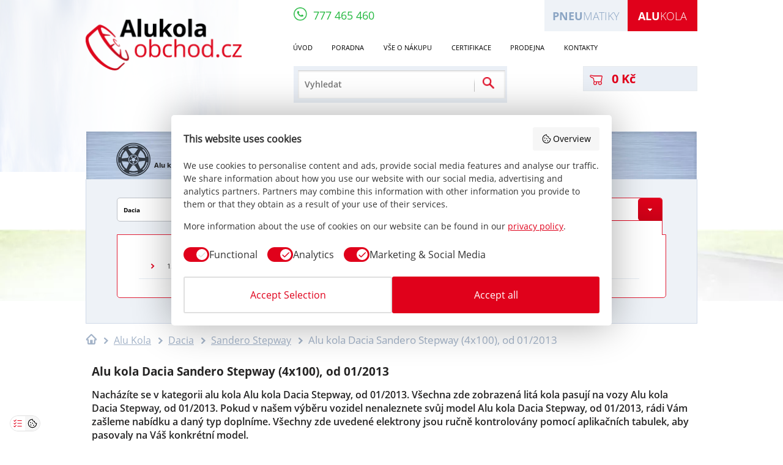

--- FILE ---
content_type: text/html; charset=UTF-8
request_url: https://www.alukola-obchod.cz/alu-kola/dacia/stepway/od-01-2013
body_size: 35644
content:
<!DOCTYPE html>
<html lang="cs">
<head>
<meta charset="UTF-8"/>
<meta name="google-site-verification" content="9bFOQxG1ZSe1_IjLfr4bqBU7AzN2D2ghBqIqB1QYYWA"/>
<meta name="description" content="Nejlevnější ALU KOLA přímo od dodavatele. Téměř 10.000 kol skladem! Vyberte si kvalitní alu kola, TPMS senzory a příslušenství za nejlepší ceny na trhu. Exklusivní zastoupení pro alu kola značek HRS a Racing Line pro osobní auta, SUV a dodávky."/>
<meta name="keywords" content="Alu kola, elektrony, hliníková kola, litá kola, alu disky, HRS, Racing Line, disky"/>
<meta name="rating" content="general"/>
<meta name="author" content="Racing Line CZ s.r.o."/>
<meta name="web_author" content="VS Point s.r.o., https://www.vs-point.cz"/>
<meta name="viewport" content="width=device-width, maximum-scale=1.0, user-scalable=no"/>
<meta http-equiv="X-UA-Compatible" content="IE=edge"/>
<link rel="shortcut icon" href="https://www.alukola-obchod.cz/files/alukola-obchod-cz/soubory/images/xfavicon.ico.pagespeed.ic.ry8ZxJppWn.webp" type="image/x-icon"/>
<link rel="stylesheet" href="https://www.alukola-obchod.cz/files/alukola-obchod-cz/soubory/css/A.screen.css,,qv48+jquery-ui-1.8.16.custom.css+totemticker.css+tooltipster.css,Mcc.Y0jc4oYG7t.css.pagespeed.cf.1-AUGvGUyP.css" type="text/css" media="all"/>
<link rel="stylesheet" href="https://www.alukola-obchod.cz/files/alukola-obchod-cz/soubory/fancybox/A.jquery.fancybox.css,qv1.pagespeed.cf.9DDfDWUmzx.css" type="text/css" media="screen"/>
<link href="//cdnjs.cloudflare.com/ajax/libs/font-awesome/4.5.0/css/font-awesome.min.css" rel="stylesheet" type="text/css">
<script src="https://www.alukola-obchod.cz/files/alukola-obchod-cz/soubory/js/jquery-1.10.2.min.js" type="text/javascript"></script>
<script src="https://www.alukola-obchod.cz/files/alukola-obchod-cz/soubory/js/jquery-ui.js" type="text/javascript"></script>
<script src="https://www.alukola-obchod.cz/files/alukola-obchod-cz/soubory/js/jquery.cycle.js" type="text/javascript"></script>
<script src="https://www.alukola-obchod.cz/files/alukola-obchod-cz/soubory/js/jquery.totemticker.min.js" type="text/javascript"></script>
<script src="https://www.alukola-obchod.cz/files/alukola-obchod-cz/soubory/js/jquery.tooltipster.min.js" type="text/javascript"></script>
<script src="https://www.alukola-obchod.cz/files/alukola-obchod-cz/soubory/fancybox/jquery.fancybox.pack.js?v1" type="text/javascript"></script>
<script src="https://www.alukola-obchod.cz/files/alukola-obchod-cz/soubory/js/jquery.screwdefaultbuttonsV2.min.js" type="text/javascript"></script>
<script src="https://www.alukola-obchod.cz/files/alukola-obchod-cz/soubory/js/jquery.browser.min.js" type="text/javascript"></script>
<link rel="stylesheet" href="https://unpkg.com/leaflet@1.9.4/dist/leaflet.css" integrity="sha256-p4NxAoJBhIIN+hmNHrzRCf9tD/miZyoHS5obTRR9BMY=" crossorigin=""/>
<script src="https://unpkg.com/leaflet@1.9.4/dist/leaflet.js" integrity="sha256-20nQCchB9co0qIjJZRGuk2/Z9VM+kNiyxNV1lvTlZBo=" crossorigin=""></script>
<script>Loader.load()</script>
<script src="//maps.googleapis.com/maps/api/js?v=3.exp&amp;sensor=false"></script>
<script type="text/javascript" src="https://www.alukola-obchod.cz/files/alukola-obchod-cz/soubory/js/markerclusterer_compiled.js"></script>
<script defer src="https://www.alukola-obchod.cz/files/alukola-obchod-cz/soubory/js/global.min.js?v11"></script>
<script src="https://www.alukola-obchod.cz/files/alukola-obchod-cz/soubory/js/scripts.js?v40" type="text/javascript"></script>
<script src="https://www.alukola-obchod.cz/files/alukola-obchod-cz/soubory/js/jquery.ui.touch-punch.min.js"></script>
<!--[if lt IE 9]>
        <script src="//html5shiv.googlecode.com/svn/trunk/html5.js"></script>
        <script src="https://www.alukola-obchod.cz/files/alukola-obchod-cz/soubory/js/respond.min.js"></script>
     <![endif]-->
<title>Alu kola Dacia Sandero Stepway (4x100), od 01/2013 - AluKola-obchod.cz</title>
<meta property="og:image" content="https://www.alukola-obchod.cz/files/alukola-obchod-cz/soubory/images/logo.png"/>
<meta property="og:title" content="Alu kola Dacia Sandero Stepway (4x100), od 01/2013"/>
<meta property="og:url" content="https://www.alukola-obchod.cz/alu-kola/dacia/stepway/od-01-2013"/>
<meta property="og:description" content="Nejlevnější ALU KOLA přímo od dodavatele. Téměř 10.000 kol skladem! Vyberte si kvalitní alu kola, TPMS senzory a příslušenství za nejlepší ceny na trhu. Exklusivní zastoupení pro alu kola značek HRS a Racing Line pro osobní auta, SUV a dodávky."/>
<meta property="og:site_name" content="AluKola-obchod.cz"/>
<link rel="canonical" href="https://www.alukola-obchod.cz/alu-kola/dacia/stepway/od-01-2013"/>
<meta name="robots" content="index,follow"/>
<link rel="next" href="https://www.alukola-obchod.cz/alu-kola/dacia/stepway/od-01-2013?page=2"/>
<script type="text/javascript">
var _smartsupp = _smartsupp || {};
_smartsupp.key = 'cc6e88d5e488c70bbd11787d4216f1a5a6a35db8';
_smartsupp.sendEmailTanscript = false;
_smartsupp.ratingEnabled = true;
_smartsupp.ratingType = "simple"; 
_smartsupp.ratingComment = true;
_smartsupp.gaKey = 'UA-22433937-5';
_smartsupp.gaOptions = {
	'cookieDomain': 'www.https://www.alukola-obchod.cz',
};

_smartsupp.alignX = "right"; // or "left"
_smartsupp.alignY = "bottom";  // by default "bottom"
_smartsupp.offsetX = $(window).width()/2-312;
if($(window).width()>1050)
	_smartsupp.offsetX = $(window).width()/2-388;
if($(window).width()>1150)
	_smartsupp.offsetX = $(window).width()/2-375-255;
if($(window).width()>1350)
	_smartsupp.offsetX = $(window).width()/2-505;
if($(window).width()>1415)
	_smartsupp.offsetX = $(window).width()/2-500-282;
_smartsupp.widget = 'widget';

window.smartsupp||(function(d) {
	var s,c,o=smartsupp=function(){ o._.push(arguments)};o._=[];
	s=d.getElementsByTagName('script')[0];c=d.createElement('script');
	c.type='text/javascript';c.charset='utf-8';c.async=true;
	c.src='//www.smartsuppchat.com/loader.js?';s.parentNode.insertBefore(c,s);
})(document);
window.smartsupp('language', 'cs');
var fontStyles =
        "body { font-family: 'OpenSans', sans-serif;font-size: 0.9em; } " +
        "input, textarea, keygen, select, button { font-family: 'OpenSans', sans-serif; } " +
        ".panel-info .info-box { font-family: 'OpenSans', sans-serif; } ";
window.smartsupp('theme:styles', 'fonts', fontStyles);

window.smartsupp('theme:set', 'flat');
window.smartsupp('theme:colors', { primary:'#e60120', primaryText:'#ffffff', banner:'#000000' });
window.smartsupp('chat:avatar', 'https://www.alukola-obchod.cz/files/alukola-obchod-cz/soubory/images/chatico.png');
if($(window).width()>1415)
	window.smartsupp('theme:options', {
		        widgetRadius:0,
			widgetWidth:239
		});
else
	window.smartsupp('theme:options', {
		        widgetRadius:0
		});

</script>
<script type="text/javascript">
var dataLayer = dataLayer || [];
    

    dataLayer.push({
        ecomm_pagetype: 'other',
        ecomm_prodid: '',
        ecomm_totalvalue: '0'
    });


</script>
</head>
<body id="alukola">
<noscript><iframe src="//www.googletagmanager.com/ns.html?id=GTM-W5JZ9V" height="0" width="0" style="display:none;visibility:hidden"></iframe></noscript>
<script>(function(w,d,s,l,i){w[l]=w[l]||[];w[l].push({'gtm.start':
        new Date().getTime(),event:'gtm.js'});var f=d.getElementsByTagName(s)[0],
        j=d.createElement(s),dl=l!='dataLayer'?'&l='+l:'';j.async=true;j.src=
        '//www.googletagmanager.com/gtm.js?id='+i+dl;f.parentNode.insertBefore(j,f);
        })(window,document,'script','dataLayer','GTM-W5JZ9V');</script>
<script async src="https://apis.google.com/js/plusone.js"></script>
<div id="fb-root"></div>
<script>(function(d, s, id) {
                var js, fjs = d.getElementsByTagName(s)[0];
                if (d.getElementById(id))
                    return;
                js = d.createElement(s);
                js.id = id;
                js.src = "//connect.facebook.net/cs_CZ/all.js#xfbml=1";
                fjs.parentNode.insertBefore(js, fjs);
            }(document, 'script', 'facebook-jssdk'));
        </script>
<header>
<noscript><iframe src="//www.googletagmanager.com/ns.html?id=GTM-W63KXD" height="0" width="0" style="display:none;visibility:hidden"></iframe></noscript>
<script>(function(w,d,s,l,i){w[l]=w[l]||[];w[l].push({'gtm.start':
            new Date().getTime(),event:'gtm.js'});var f=d.getElementsByTagName(s)[0],
            j=d.createElement(s),dl=l!='dataLayer'?'&l='+l:'';j.async=true;j.src=
            '//www.googletagmanager.com/gtm.js?id='+i+dl;f.parentNode.insertBefore(j,f);
            })(window,document,'script','dataLayer','GTM-W63KXD');</script>
<section class="left_clouds"></section>
<section class="wrapper">
<section class="left_box">
<a href="https://www.alukola-obchod.cz/" title="Alu kola">
<img src="[data-uri]" alt="Alu kola">
<span>Alu kola</span>
</a>
</section>
<section class="right_box">
<section class="phone"><a href="tel:+420777465460" title="Zavolat"><span class="phone_icon"></span><span class="phones">777&nbsp;465&nbsp;460</span></a></section>
<ul class="top_menu">
<li class="active third"><a href="https://www.alukola-obchod.cz/" title="Alu kola" class="font18"><strong>Alu</strong>kola</a></li>
<li class="second"><a href="http://www.pneumatiky-obchod.cz/" title="Pneumatiky" class="font18"><strong>Pneu</strong>matiky</a></li>
</ul>
<div class="clear"></div>
<ul class="menu">
<li>
<a href="https://www.alukola-obchod.cz/" title="Úvod" class="font15">Úvod</a>
</li>
<li>
<a href="https://www.alukola-obchod.cz/poradna/faq" title="Poradna" class="font15">Poradna</a>
<ul class="submenu">
<li>
<a href="https://www.alukola-obchod.cz/poradna/technicky-radce?cat=3" title="Technický rádce" class="font13">Technický rádce</a>
</li>
<li>
<a href="https://www.alukola-obchod.cz/poradna/faq" title="Časté dotazy" class="font13">Časté dotazy</a>
</li>
<li>
<a href="https://www.alukola-obchod.cz/poradna/faq" title="Potřebuji poradit" class="font13 send_question_link">Potřebuji poradit</a>
</li>
<li>
<a href="https://www.alukola-obchod.cz/poradna/technicky-radce?cat=4" title="Články" class="font13">Články</a>
</li>
</ul>
</li>
<li>
<a href="https://www.alukola-obchod.cz/vse-o-nakupu" title="Vše o nákupu" class="font15">Vše o nákupu</a>
</li>
<li>
<a href="https://www.alukola-obchod.cz/certifikace.html" title="Certifikace" class="font15">Certifikace</a>
</li>
<li>
<a href="https://www.alukola-obchod.cz/prodejna.html" title="Prodejna" class="font15">Prodejna</a>
</li>
<li>
<a href="https://www.alukola-obchod.cz/kontakty.html" title="Kontakty" class="font15">Kontakty</a>
</li>
</ul>
<div class="mobile_menu only_mobile">
<div class="opener"><img src="[data-uri]" alt="Menu" title="Menu"> <div class="openerDesc">Menu</div></div>
<div class="menu_items">
<div class="item">
<ul>
<li class="bolded">
<a href="https://www.alukola-obchod.cz/alu-kola" title="Alu kola">Alu kola</a>
</li>
<li class="bolded">
<a href="https://www.alukola-obchod.cz/konfigurator-kol" title="Konfigurátor kol">Konfigurátor kol</a>
</li>
<li class="bolded">
<a href="https://www.alukola-obchod.cz/tpms" title="TPMS">TPMS</a>
</li>
<li class="bolded">
<a href="https://www.alukola-obchod.cz/prislusenstvi" title="Příslušenství">Příslušenství</a>
</li>
<li class="bolded">
<a href="http://www.pneumatiky-obchod.cz/" title="Pneumatiky">Pneumatiky</a>
</li>
<li>
<a href="https://www.alukola-obchod.cz/" title="Úvod" class="">Úvod</a>
</li>
<li>
<a href="https://www.alukola-obchod.cz/poradna/faq" title="Poradna" class=" mob_sub_open">Poradna</a>
<ul class="submenu">
<li>
<a href="https://www.alukola-obchod.cz/poradna/technicky-radce" title="Technický rádce">Technický rádce</a>
</li>
<li>
<a href="https://www.alukola-obchod.cz/poradna/faq" title="Časté dotazy">Časté dotazy</a>
</li>
<li>
<a href="https://www.alukola-obchod.cz/poradna/faq" title="Potřebuji poradit">Potřebuji poradit</a>
</li>
<li>
<a href="https://www.alukola-obchod.cz/poradna/technicky-radce" title="Články">Články</a>
</li>
</ul>
</li>
<li>
<a href="https://www.alukola-obchod.cz/vse-o-nakupu" title="Vše o nákupu" class="">Vše o nákupu</a>
</li>
<li>
<a href="https://www.alukola-obchod.cz/certifikace.html" title="Certifikace" class="">Certifikace</a>
</li>
<li>
<a href="https://www.alukola-obchod.cz/prodejna.html" title="Prodejna" class="">Prodejna</a>
</li>
<li>
<a href="https://www.alukola-obchod.cz/kontakty.html" title="Kontakty" class="">Kontakty</a>
</li>
</ul>
</div>
</div>
</div>
<section class="search">
<form method="GET" action="https://www.alukola-obchod.cz/search.html">
<input type="text" name="q" placeholder="Vyhledat" class="font14">
<input type="submit" name="submit_search" value="Odeslat">
</form>
<div class="search_separator"></div>
</section>
<div class="only_mobile logo">
<a href="https://www.alukola-obchod.cz/" title="Alu kola">
<img src="[data-uri]" alt="Alu kola">
</a>
</div>
<a href="https://www.alukola-obchod.cz/kosik.html" title="Nákupní košík" class="shopcart font16">
<span class="shopcart_img"></span>
<span class="shopcart_price">
0 Kč
</span>
</a>
</section>
<div class="clear"></div>
</section>
</header>
<section class="backg_road">
<section class="road" style="top: 200px;"></section>
</section>
<section id="products">
<section class="wrapper">
<section class="categories">
<ul>
<li><a href="https://www.alukola-obchod.cz/alu-kola" title="Alu kola" class="font15"><div class="img_wrapper"><span class="image_1"></span><span class="color"></span></div><span class="text">Alu kola</span></a></li>
<li><a href="https://www.alukola-obchod.cz/konfigurator-kol?asistentkats%5B%5D=1575" title="Konfigurátor kol" class="font15"><div class="img_wrapper"><span class="image_2"></span><span class="color"></span></div><span class="text">Konfigurátor kol</span></a></li>
<li><a href="https://www.alukola-obchod.cz/tpms" title="TPMS" class="font15"><div class="img_wrapper"><span class="image_3"></span><span class="color"></span></div><span class="text">TPMS</span></a></li>
<li><a href="https://www.alukola-obchod.cz/prislusenstvi" title="Příslušenství" class="font15"><div class="img_wrapper"><span class="image_4"></span><span class="color"></span></div><span class="text">Příslušenství</span></a></li>
<li><a href="http://www.pneumatiky-obchod.cz/" title="Pneumatiky" class="font15"><div class="img_wrapper"><span class="image_5"></span><span class="color"></span></div><span class="text">Pneumatiky</span></a></li>
</ul>
</section>
<section class="parameters">
<section data-id="1573" id="categorySelectBrand" class="parameter enable">
<span class="text font13">Dacia</span>
<div class="button">
<span class="arrow"></span>
</div>
<span class="bottom_line"></span>
</section>
<section data-id="1574" id="categorySelectModel" class="parameter  enable">
<span class="text font13">Sandero Stepway</span>
<div class="button">
<span class="arrow"></span>
</div>
<span class="bottom_line"></span>
</section>
<section data-id="1575" data-sync-id="4865" id="categorySelectYear" class="parameter  enable">
<span class="text font13">od 01/2013</span>
<div class="button">
<span class="arrow"></span>
</div>
<span class="bottom_line"></span>
</section>
<section class="parameter  enable active last" id="categorySelectSize" data-idOfParam="4">
<span class="text font13">Velikost</span>
<div class="button">
<span class="arrow"></span>
</div>
<span class="bottom_line"></span>
</section>
<div class="clear"></div>
<section class="options">
<section class="option " style="display: none;">
<div class="left">
<a href="https://www.alukola-obchod.cz/alu-kola/offroad-4x4" title="OFFROAD 4x4" class="param font">
<span class="image"><img src="[data-uri]" alt="OFFROAD 4x4"></span><span class="text font17 withimage">OFFROAD 4x4</span></a>
<a href="https://www.alukola-obchod.cz/alu-kola/karavan" title="Karavan" class="param font">
<span class="arrow"></span><span class="text font17 withimage">Karavan</span></a>
<a href="https://www.alukola-obchod.cz/alu-kola/alfa-romeo" title="Alfa Romeo" class="param font">
<span class="image"><img src="[data-uri]" alt="Alfa Romeo"></span><span class="text font17 withimage">Alfa Romeo</span></a>
<a href="https://www.alukola-obchod.cz/alu-kola/audi" title="Audi" class="param font">
<span class="image"><img src="[data-uri]" alt="Audi"></span><span class="text font17 withimage">Audi</span></a>
<a href="https://www.alukola-obchod.cz/alu-kola/bmw" title="BMW" class="param font">
<span class="image"><img src="[data-uri]" alt="BMW"></span><span class="text font17 withimage">BMW</span></a>
<a href="https://www.alukola-obchod.cz/alu-kola/cadillac" title="Cadillac" class="param font">
<span class="image"><img src="[data-uri]" alt="Cadillac"></span><span class="text font17 withimage">Cadillac</span></a>
<a href="https://www.alukola-obchod.cz/alu-kola/citroen" title="Citroën" class="param font">
<span class="image"><img src="[data-uri]" alt="Citroën"></span><span class="text font17 withimage">Citroën</span></a>
<a href="https://www.alukola-obchod.cz/alu-kola/cupra" title="Cupra" class="param font">
<span class="image"><img src="[data-uri]" alt="Cupra"></span><span class="text font17 withimage">Cupra</span></a>
<a href="https://www.alukola-obchod.cz/alu-kola/dacia" title="Dacia" class="param font">
<span class="image"><img src="[data-uri]" alt="Dacia"></span><span class="text font17 withimage">Dacia</span></a>
<a href="https://www.alukola-obchod.cz/alu-kola/daewoo" title="Daewoo" class="param font">
<span class="image"><img src="[data-uri]" alt="Daewoo"></span><span class="text font17 withimage">Daewoo</span></a>
<a href="https://www.alukola-obchod.cz/alu-kola/daihatsu" title="Daihatsu" class="param font">
<span class="image"><img src="[data-uri]" alt="Daihatsu"></span><span class="text font17 withimage">Daihatsu</span></a>
<a href="https://www.alukola-obchod.cz/alu-kola/dodge" title="Dodge" class="param font">
<span class="image"><img src="[data-uri]" alt="Dodge"></span><span class="text font17 withimage">Dodge</span></a>
<a href="https://www.alukola-obchod.cz/alu-kola/ferrari" title="Ferrari" class="param font">
<span class="image"><img src="[data-uri]" alt="Ferrari"></span><span class="text font17 withimage">Ferrari</span></a>
<a href="https://www.alukola-obchod.cz/alu-kola/fiat" title="Fiat" class="param font">
<span class="image"><img src="[data-uri]" alt="Fiat"></span><span class="text font17 withimage">Fiat</span></a>
</div><div class="left">
<a href="https://www.alukola-obchod.cz/alu-kola/ford" title="Ford" class="param font">
<span class="image"><img src="[data-uri]" alt="Ford"></span><span class="text font17 withimage">Ford</span></a>
<a href="https://www.alukola-obchod.cz/alu-kola/honda" title="Honda" class="param font">
<span class="image"><img src="[data-uri]" alt="Honda"></span><span class="text font17 withimage">Honda</span></a>
<a href="https://www.alukola-obchod.cz/alu-kola/hyundai" title="Hyundai" class="param font">
<span class="image"><img src="[data-uri]" alt="Hyundai"></span><span class="text font17 withimage">Hyundai</span></a>
<a href="https://www.alukola-obchod.cz/alu-kola/chevrolet" title="Chevrolet" class="param font">
<span class="image"><img src="[data-uri]" alt="Chevrolet"></span><span class="text font17 withimage">Chevrolet</span></a>
<a href="https://www.alukola-obchod.cz/alu-kola/chrysler" title="Chrysler" class="param font">
<span class="image"><img src="[data-uri]" alt="Chrysler"></span><span class="text font17 withimage">Chrysler</span></a>
<a href="https://www.alukola-obchod.cz/alu-kola/infiniti" title="Infiniti" class="param font">
<span class="image"><img src="[data-uri]" alt="Infiniti"></span><span class="text font17 withimage">Infiniti</span></a>
<a href="https://www.alukola-obchod.cz/alu-kola/isuzu" title="Isuzu" class="param font">
<span class="image"><img src="[data-uri]" alt="Isuzu"></span><span class="text font17 withimage">Isuzu</span></a>
<a href="https://www.alukola-obchod.cz/alu-kola/iveco" title="Iveco" class="param font">
<span class="image"><img src="[data-uri]" alt="Iveco"></span><span class="text font17 withimage">Iveco</span></a>
<a href="https://www.alukola-obchod.cz/alu-kola/jaguar" title="Jaguar" class="param font">
<span class="image"><img src="[data-uri]" alt="Jaguar"></span><span class="text font17 withimage">Jaguar</span></a>
<a href="https://www.alukola-obchod.cz/alu-kola/jeep-cherokee" title="Jeep" class="param font">
<span class="image"><img src="[data-uri]" alt="Jeep"></span><span class="text font17 withimage">Jeep</span></a>
<a href="https://www.alukola-obchod.cz/alu-kola/kia" title="Kia" class="param font">
<span class="image"><img src="[data-uri]" alt="Kia"></span><span class="text font17 withimage">Kia</span></a>
<a href="https://www.alukola-obchod.cz/alu-kola/lada" title="Lada" class="param font">
<span class="image"><img src="[data-uri]" alt="Lada"></span><span class="text font17 withimage">Lada</span></a>
<a href="https://www.alukola-obchod.cz/alu-kola/lancia" title="Lancia" class="param font">
<span class="image"><img src="[data-uri]" alt="Lancia"></span><span class="text font17 withimage">Lancia</span></a>
</div><div class="left">
<a href="https://www.alukola-obchod.cz/alu-kola/landrover" title="Land Rover" class="param font">
<span class="image"><img src="[data-uri]" alt="Land Rover"></span><span class="text font17 withimage">Land Rover</span></a>
<a href="https://www.alukola-obchod.cz/alu-kola/lexus" title="Lexus" class="param font">
<span class="image"><img src="[data-uri]" alt="Lexus"></span><span class="text font17 withimage">Lexus</span></a>
<a href="https://www.alukola-obchod.cz/alu-kola/man" title="MAN" class="param font">
<span class="arrow"></span><span class="text font17 withimage">MAN</span></a>
<a href="https://www.alukola-obchod.cz/alu-kola/maserati" title="Maserati" class="param font">
<span class="image"><img src="[data-uri]" alt="Maserati"></span><span class="text font17 withimage">Maserati</span></a>
<a href="https://www.alukola-obchod.cz/alu-kola/mazda" title="Mazda" class="param font">
<span class="image"><img src="[data-uri]" alt="Mazda"></span><span class="text font17 withimage">Mazda</span></a>
<a href="https://www.alukola-obchod.cz/alu-kola/mercedes" title="Mercedes" class="param font">
<span class="image"><img src="[data-uri]" alt="Mercedes"></span><span class="text font17 withimage">Mercedes</span></a>
<a href="https://www.alukola-obchod.cz/alu-kola/mg" title="MG" class="param font">
<span class="image"><img src="[data-uri]" alt="MG"></span><span class="text font17 withimage">MG</span></a>
<a href="https://www.alukola-obchod.cz/alu-kola/mini" title="Mini" class="param font">
<span class="image"><img src="[data-uri]" alt="Mini"></span><span class="text font17 withimage">Mini</span></a>
<a href="https://www.alukola-obchod.cz/alu-kola/mitsubishi" title="Mitsubishi" class="param font">
<span class="image"><img src="[data-uri]" alt="Mitsubishi"></span><span class="text font17 withimage">Mitsubishi</span></a>
<a href="https://www.alukola-obchod.cz/alu-kola/nissan" title="Nissan" class="param font">
<span class="image"><img src="[data-uri]" alt="Nissan"></span><span class="text font17 withimage">Nissan</span></a>
<a href="https://www.alukola-obchod.cz/alu-kola/opel" title="Opel" class="param font">
<span class="image"><img src="[data-uri]" alt="Opel"></span><span class="text font17 withimage">Opel</span></a>
<a href="https://www.alukola-obchod.cz/alu-kola/peugeot" title="Peugeot" class="param font">
<span class="image"><img src="[data-uri]" alt="Peugeot"></span><span class="text font17 withimage">Peugeot</span></a>
<a href="https://www.alukola-obchod.cz/alu-kola/porsche" title="Porsche" class="param font">
<span class="image"><img src="[data-uri]" alt="Porsche"></span><span class="text font17 withimage">Porsche</span></a>
</div><div class="left">
<a href="https://www.alukola-obchod.cz/alu-kola/renault" title="Renault" class="param font">
<span class="image"><img src="[data-uri]" alt="Renault"></span><span class="text font17 withimage">Renault</span></a>
<a href="https://www.alukola-obchod.cz/alu-kola/rover" title="Rover" class="param font">
<span class="image"><img src="[data-uri]" alt="Rover"></span><span class="text font17 withimage">Rover</span></a>
<a href="https://www.alukola-obchod.cz/alu-kola/saab" title="Saab" class="param font">
<span class="image"><img src="[data-uri]" alt="Saab"></span><span class="text font17 withimage">Saab</span></a>
<a href="https://www.alukola-obchod.cz/alu-kola/seat" title="Seat" class="param font">
<span class="image"><img src="[data-uri]" alt="Seat"></span><span class="text font17 withimage">Seat</span></a>
<a href="https://www.alukola-obchod.cz/alu-kola/smart" title="Smart" class="param font">
<span class="image"><img src="[data-uri]" alt="Smart"></span><span class="text font17 withimage">Smart</span></a>
<a href="https://www.alukola-obchod.cz/alu-kola/ssang-yong" title="SsangYong" class="param font">
<span class="image"><img src="[data-uri]" alt="SsangYong"></span><span class="text font17 withimage">SsangYong</span></a>
<a href="https://www.alukola-obchod.cz/alu-kola/subaru" title="Subaru" class="param font">
<span class="image"><img src="[data-uri]" alt="Subaru"></span><span class="text font17 withimage">Subaru</span></a>
<a href="https://www.alukola-obchod.cz/alu-kola/suzuki" title="Suzuki" class="param font">
<span class="image"><img src="[data-uri]" alt="Suzuki"></span><span class="text font17 withimage">Suzuki</span></a>
<a href="https://www.alukola-obchod.cz/alu-kola/skoda" title="Škoda" class="param font">
<span class="image"><img src="[data-uri]" alt="Škoda"></span><span class="text font17 withimage">Škoda</span></a>
<a href="https://www.alukola-obchod.cz/alu-kola/tesla" title="Tesla" class="param font">
<span class="image"><img src="[data-uri]" alt="Tesla"></span><span class="text font17 withimage">Tesla</span></a>
<a href="https://www.alukola-obchod.cz/alu-kola/toyota" title="Toyota" class="param font">
<span class="image"><img src="[data-uri]" alt="Toyota"></span><span class="text font17 withimage">Toyota</span></a>
<a href="https://www.alukola-obchod.cz/alu-kola/volvo" title="Volvo" class="param font">
<span class="image"><img src="[data-uri]" alt="Volvo"></span><span class="text font17 withimage">Volvo</span></a>
<a href="https://www.alukola-obchod.cz/alu-kola/vw" title="VW" class="param font">
<span class="image"><img src="[data-uri]" alt="VW"></span><span class="text font17 withimage">VW</span></a>
</div><div class="left">
</div>
<div class="clear"></div>
</section>
<section class="option" style="display: none;">
<div class="left">
<a href="https://www.alukola-obchod.cz/alu-kola/dacia/bigster" title="Bigster" class="param"><span class="arrow"></span><span class="text font15">Bigster</span></a>
<a href="https://www.alukola-obchod.cz/alu-kola/dacia/dokker" title="Dokker" class="param"><span class="arrow"></span><span class="text font15">Dokker</span></a>
<a href="https://www.alukola-obchod.cz/alu-kola/dacia/duster" title="Duster" class="param"><span class="arrow"></span><span class="text font15">Duster</span></a>
</div><div class="left">
<a href="https://www.alukola-obchod.cz/alu-kola/dacia/jogger" title="Jogger" class="param"><span class="arrow"></span><span class="text font15">Jogger</span></a>
<a href="https://www.alukola-obchod.cz/alu-kola/dacia/lodgy" title="Lodgy" class="param"><span class="arrow"></span><span class="text font15">Lodgy</span></a>
<a href="https://www.alukola-obchod.cz/alu-kola/dacia/logan" title="Logan" class="param"><span class="arrow"></span><span class="text font15">Logan</span></a>
</div><div class="left">
<a href="https://www.alukola-obchod.cz/alu-kola/dacia/pickup" title="Pickup" class="param"><span class="arrow"></span><span class="text font15">Pickup</span></a>
<a href="https://www.alukola-obchod.cz/alu-kola/dacia/sandero" title="Sandero" class="param"><span class="arrow"></span><span class="text font15">Sandero</span></a>
</div><div class="left">
<a href="https://www.alukola-obchod.cz/alu-kola/dacia/stepway" title="Sandero Stepway" class="param"><span class="arrow"></span><span class="text font15">Sandero Stepway</span></a>
<a href="https://www.alukola-obchod.cz/alu-kola/dacia/spring" title="Spring" class="param"><span class="arrow"></span><span class="text font15">Spring</span></a>
</div><div class="left">
</div>
<div class="clear"></div>
</section>
<section class="option" style="display: none;">
<div class="leftthree">
<a href="https://www.alukola-obchod.cz/alu-kola/dacia/stepway/od-05-2008" title="od 05/2009" class="param"><span class="arrow"></span><span class="text font15">od 05/2009</span></a>
</div><div class="leftthree">
<a href="https://www.alukola-obchod.cz/alu-kola/dacia/stepway/od-01-2013" title="od 01/2013" class="param"><span class="arrow"></span><span class="text font15">od 01/2013</span></a>
</div><div class="leftthree">
<a href="https://www.alukola-obchod.cz/alu-kola/dacia/stepway/od-11-2020" title="od 11/2020" class="param"><span class="arrow"></span><span class="text font15">od 11/2020</span></a>
</div><div class="leftthree">
</div>
<div class="clear"></div>
</section>
<section class="option">
<div class="left">
<a href="https://www.alukola-obchod.cz/alu-kola/dacia/stepway/od-01-2013/15" title="15&quot;" class="param"><span class="arrow"></span><span class="text font15">15&quot;</span></a>
</div><div class="left">
<a href="https://www.alukola-obchod.cz/alu-kola/dacia/stepway/od-01-2013/16" title="16&quot;" class="param"><span class="arrow"></span><span class="text font15">16&quot;</span></a>
</div><div class="left">
<a href="https://www.alukola-obchod.cz/alu-kola/dacia/stepway/od-01-2013/17" title="17&quot;" class="param"><span class="arrow"></span><span class="text font15">17&quot;</span></a>
</div><div class="left">
<a href="https://www.alukola-obchod.cz/alu-kola/dacia/stepway/od-01-2013/18" title="18&quot;" class="param"><span class="arrow"></span><span class="text font15">18&quot;</span></a>
</div><div class="left">
</div>
<div class="clear"></div>
</section>
</section>
</section>
<section class="breadcrumbs">
<ul>
<li class="font16" itemscope itemtype="http://data-vocabulary.org/Breadcrumb"><a href="https://www.alukola-obchod.cz/" title="Alu kola" itemprop="url"><meta itemprop="title" content="Alu kola"/><span class="breadcrumb_home"></span></a><span class="breadcrumb_arrow"></span></li>
<li class="font16" itemscope itemtype="http://data-vocabulary.org/Breadcrumb"><a href="https://www.alukola-obchod.cz/alu-kola" title="od 01/2013" itemprop="url"><span itemprop="title">Alu Kola</span></a><span class="breadcrumb_arrow"></span></li>
<li class="font16" itemscope itemtype="http://data-vocabulary.org/Breadcrumb"><a href="https://www.alukola-obchod.cz/alu-kola/dacia" title="od 01/2013" itemprop="url"><span itemprop="title">Dacia</span></a><span class="breadcrumb_arrow"></span></li>
<li class="font16" itemscope itemtype="http://data-vocabulary.org/Breadcrumb"><a href="https://www.alukola-obchod.cz/alu-kola/dacia/stepway" title="od 01/2013" itemprop="url"><span itemprop="title">Sandero Stepway</span></a><span class="breadcrumb_arrow"></span></li>
<li class="font16 last" itemscope itemtype="http://data-vocabulary.org/Breadcrumb"><a class="font19" href="https://www.alukola-obchod.cz/alu-kola/dacia/stepway/od-01-2013" title="Alu kola Dacia Sandero Stepway (4x100), od 01/2013" itemprop="url"><span itemprop="title" class="active">Alu kola Dacia Sandero Stepway (4x100), od 01/2013</span></a></li>
</ul>
<div class="clear"></div>
</section>
<section class="products_info" id="products_info">
<h1 class="font25">Alu kola Dacia Sandero Stepway (4x100), od 01/2013</h1>
<p>Nacházíte se v kategorii alu kola Alu kola Dacia Stepway, od 01/2013. Všechna zde zobrazená litá kola pasují na vozy Alu kola Dacia Stepway, od 01/2013. Pokud v našem výběru vozidel nenaleznete svůj model Alu kola Dacia Stepway, od 01/2013, rádi Vám zašleme nabídku a daný typ doplníme. Všechny zde uvedené elektrony jsou ručně kontrolovány pomocí aplikačních tabulek, aby pasovaly na Váš konkrétní model.</p>
<div class="clear"></div>
</section>
<section class="products_head">
<section class="tabs">
<div class="tabkat active" id="orderby0">
<div class="img_wrapper">
<img src="[data-uri]" alt="Dle oblíbenosti">
</div>
<span class="text font20">Dle oblíbenosti</span>
</div>
<div class="tabkat" id="orderby2">
<span class="text font20">Od nejlevnějšího</span>
</div>
</section>
<section class="slider" id="pricerange" data-to="4851.44704" data-from="1657" data-min="1657" data-max="4851.44704">
<p class="range-left font14">1657 Kč</p>
<p class="range-right font14">4851.44704 Kč</p>
<div class="clear"></div>
<div class="slider-range"><div class="inner"></div></div>
<div class="clear"></div>
</section>
<input type="checkbox" name="availability" id="availability">
<label for="availability" class="check_label font14">Skladem</label>
</section>
<section class="products" id="products_result">
<a href="https://www.alukola-obchod.cz/alu-kola-arceo-dy256-16x6-5-4x100-et44-cerna-lesteni.html" title="Alu kola Arceo DY256, 16x6.5 4x100 ET44, černá + leštění" class="product " data-code="DY256410044672BD" data-id="186126" data-default-amount="4" data-netium-code="hrs-DY256-MB" data-wheel-size="15"><section class="image_wrapper"><img src="https://www.alukola-obchod.cz/files/alukola-obchod-cz/soubory/modulimages/176x185/xarceo-dy256-2.jpg.pagespeed.ic.ora9rGfYwF.webp" alt="Alu kola Arceo DY256, 16x6.5 4x100 ET44, černá + leštění"/></section><h2 class="font16">Arceo DY256</h2><p class="font16">16x6.5 4x100 ET44</p><div class="bottom"><div class="tmps_and_raty"><div class="left"><div class="icon_celorocni"></div><div class="icon_blue"></div></div></div><div class="inStore"><div class="fl long">SKLADEM 8 ks, ihned</div></div><div class="price_wrapper"><span class="price font22">2 662 Kč</span><div class="priceWithoutVat">2 200 Kč bez DPH</div></div><span class="detail_btn font18">Koupit</span><div class="clear"></div></div><div class="line"></div></a>
<a href="https://www.alukola-obchod.cz/alu-kola-arceo-dy256-16x6-5-4x100-et44-cerna-lesteni-1.html" title="Alu kola Arceo DY256, 16x6.5 4x100 ET44, černá + leštění" class="product " data-code="DY256410044601BD" data-id="188242" data-default-amount="4" data-netium-code="hrs-DY256-MB" data-wheel-size="15"><section class="image_wrapper"><img src="https://www.alukola-obchod.cz/files/alukola-obchod-cz/soubory/modulimages/176x185/xarceo-dy256-4.jpg.pagespeed.ic.ora9rGfYwF.webp" alt="Alu kola Arceo DY256, 16x6.5 4x100 ET44, černá + leštění"/></section><h2 class="font16">Arceo DY256</h2><p class="font16">16x6.5 4x100 ET44</p><div class="bottom"><div class="tmps_and_raty"><div class="left"><div class="icon_celorocni"></div><div class="icon_blue"></div></div></div><div class="inStore"><div class="fl long">SKLADEM 4 ks, ihned</div></div><div class="price_wrapper"><span class="price font22">2 662 Kč</span><div class="priceWithoutVat">2 200 Kč bez DPH</div></div><span class="detail_btn font18">Koupit</span><div class="clear"></div></div><div class="line"></div></a>
<a href="https://www.alukola-obchod.cz/alu-kola-arceo-dy696-16x6-5-4x100-et38-cerna-lesteni.html" title="Alu kola Arceo DY696, 16x6.5 4x100 ET38, černá + leštění" class="product " data-code="DY696410038671BD" data-id="188623" data-default-amount="4" data-netium-code="hrs-DY696-MB" data-wheel-size="15"><section class="image_wrapper"><img src="https://www.alukola-obchod.cz/files/alukola-obchod-cz/soubory/modulimages/176x185/xarceo-dy696-3.jpg.pagespeed.ic.AoDOAtNshW.webp" alt="Alu kola Arceo DY696, 16x6.5 4x100 ET38, černá + leštění"/></section><h2 class="font16">Arceo DY696</h2><p class="font16">16x6.5 4x100 ET38</p><div class="bottom"><div class="tmps_and_raty"><div class="left"><div class="icon_celorocni"></div><div class="icon_blue"></div></div></div><div class="inStore"><div class="fl long">SKLADEM 4 ks, ihned</div></div><div class="price_wrapper"><span class="price font22">2 662 Kč</span><div class="priceWithoutVat">2 200 Kč bez DPH</div></div><span class="detail_btn font18">Koupit</span><div class="clear"></div></div><div class="line"></div></a>
<a href="https://www.alukola-obchod.cz/alu-kola-cms-c25-17x7-4x100-et38-cerna-lesteny-limec.html" title="Alu kola CMS C25, 17x7 4x100 ET38, černá + leštěný límec" class="product last" data-code="CMS-1062-19" data-id="191531" data-default-amount="4" data-netium-code="hrs-C25-DRB" data-wheel-size="15"><section class="image_wrapper"><img src="https://www.alukola-obchod.cz/files/alukola-obchod-cz/soubory/modulimages/176x185/xcms-c25-14.jpg.pagespeed.ic.JuWWJI5PV9.webp" alt="Alu kola CMS C25, 17x7 4x100 ET38, černá + leštěný límec"/></section><h2 class="font16">CMS C25</h2><p class="font16">17x7 4x100 ET38</p><div class="bottom"><div class="tmps_and_raty"><div class="left"><div class="icon_celorocni"></div><div class="icon_blue"></div></div></div><div class="inStore"><div class="fl long">SKLADEM 4 ks, ihned</div></div><div class="price_wrapper"><span class="price font22">3 630 Kč</span><div class="priceWithoutVat">3 000 Kč bez DPH</div></div><span class="detail_btn font18">Koupit</span><div class="clear"></div></div><div class="line"></div></a>
<a href="https://www.alukola-obchod.cz/alu-kola-cms-c22-15x6-4x100-et35-stribrna.html" title="Alu kola CMS C22, 15x6 4x100 ET35, stříbrná" class="product " data-code="CMS-985-07" data-id="191538" data-default-amount="4" data-netium-code="hrs-C22-SR" data-wheel-size="15"><section class="image_wrapper"><img src="https://www.alukola-obchod.cz/files/alukola-obchod-cz/soubory/modulimages/176x185/xcms-c22-3.jpg.pagespeed.ic.Bfr8kH751m.webp" alt="Alu kola CMS C22, 15x6 4x100 ET35, stříbrná"/></section><h2 class="font16">CMS C22</h2><p class="font16">15x6 4x100 ET35</p><div class="bottom"><div class="tmps_and_raty"><div class="left"><div class="icon_celorocni"></div><div class="icon_blue"></div></div></div><div class="inStore"><div class="fl long">SKLADEM 8 ks, ihned</div></div><div class="price_wrapper"><span class="price font22">2 723 Kč</span><div class="priceWithoutVat">2 250 Kč bez DPH</div></div><span class="detail_btn font18">Koupit</span><div class="clear"></div></div><div class="line"></div></a>
<a href="https://www.alukola-obchod.cz/alu-kola-arceo-dy1036-16x6-5-4x100-et35-cerna-lesteni.html" title="Alu kola Arceo DY1036, 16x6.5 4x100 ET35, černá + leštění" class="product " data-code="DY1036410035731BD" data-id="191782" data-default-amount="4" data-netium-code="hrs-DY1036-MB" data-wheel-size="15"><section class="image_wrapper"><img src="https://www.alukola-obchod.cz/files/alukola-obchod-cz/soubory/modulimages/176x185/xarceo-dy1036.jpg.pagespeed.ic.AmqgXCukbO.webp" alt="Alu kola Arceo DY1036, 16x6.5 4x100 ET35, černá + leštění"/></section><h2 class="font16">Arceo DY1036</h2><p class="font16">16x6.5 4x100 ET35</p><div class="bottom"><div class="tmps_and_raty"><div class="left"><div class="icon_celorocni"></div><div class="icon_blue"></div></div></div><div class="inStore"><div class="fl long">SKLADEM 8 ks, ihned</div></div><div class="price_wrapper"><span class="price font22">2 662 Kč</span><div class="priceWithoutVat">2 200 Kč bez DPH</div></div><span class="detail_btn font18">Koupit</span><div class="clear"></div></div><div class="line"></div></a>
<a href="https://www.alukola-obchod.cz/alu-kola-arceo-dy1456-16x6-5-4x100-et39-cerna-lesteni.html" title="Alu kola Arceo DY1456, 16x6.5 4x100 ET39, černá + leštění" class="product " data-code="DY1456410039671BD" data-id="191788" data-default-amount="4" data-netium-code="hrs-DY1456-MB" data-wheel-size="15"><section class="image_wrapper"><img src="https://www.alukola-obchod.cz/files/alukola-obchod-cz/soubory/modulimages/176x185/xarceo-dy1456-3.jpg.pagespeed.ic.jlhFVEuYy-.webp" alt="Alu kola Arceo DY1456, 16x6.5 4x100 ET39, černá + leštění"/></section><h2 class="font16">Arceo DY1456</h2><p class="font16">16x6.5 4x100 ET39</p><div class="bottom"><div class="tmps_and_raty"><div class="left"><div class="icon_celorocni"></div><div class="icon_blue"></div></div></div><div class="inStore"><div class="fl long">SKLADEM 4 ks, ihned</div></div><div class="price_wrapper"><span class="price font22">2 662 Kč</span><div class="priceWithoutVat">2 200 Kč bez DPH</div></div><span class="detail_btn font18">Koupit</span><div class="clear"></div></div><div class="line"></div></a>
<a href="https://www.alukola-obchod.cz/alu-kola-rc-racing-rc233-16x6-5-4x100-et40-cerna-lesteni.html" title="Alu kola RC Racing RC233, 16x6.5 4x100 ET40, černá + leštění" class="product last" data-code="152.01.0784" data-id="193128" data-default-amount="4" data-netium-code="hrs-RC233-MB" data-wheel-size="15"><section class="image_wrapper"><img src="https://www.alukola-obchod.cz/files/alukola-obchod-cz/soubory/modulimages/176x185/xrc-racing-rc233.jpg.pagespeed.ic.BNCcuzliU9.webp" alt="Alu kola RC Racing RC233, 16x6.5 4x100 ET40, černá + leštění"/></section><h2 class="font16">RC Racing RC233</h2><p class="font16">16x6.5 4x100 ET40</p><div class="bottom"><div class="tmps_and_raty"><div class="left"><div class="icon_blue"></div></div></div><div class="inStore"><div class="fl long">SKLADEM 4 ks, ihned</div></div><div class="price_wrapper"><span class="price font22">2 783 Kč</span><div class="priceWithoutVat">2 300 Kč bez DPH</div></div><span class="detail_btn font18">Koupit</span><div class="clear"></div></div><div class="line"></div></a>
<a href="https://www.alukola-obchod.cz/alu-kola-agt-15195-15x6-4x100-et35-cerna-matna-lesteni.html" title="Alu kola AGT 15195, 15x6 4x100 ET35, černá matná + leštění" class="product " data-code="15195-4100-035671-MBD" data-id="193696" data-default-amount="4" data-netium-code="hrs-15195-MBHM" data-wheel-size="15"><section class="image_wrapper"><img src="https://www.alukola-obchod.cz/files/alukola-obchod-cz/soubory/modulimages/176x185/xagt-15195-3.jpg.pagespeed.ic.gz4tNefaVh.webp" alt="Alu kola AGT 15195, 15x6 4x100 ET35, černá matná + leštění"/></section><h2 class="font16">AGT 15195</h2><p class="font16">15x6 4x100 ET35</p><div class="bottom"><div class="tmps_and_raty"><div class="left"><div class="icon_celorocni"></div><div class="icon_blue"></div></div></div><div class="inStore"><div class="fl long">SKLADEM 4 ks, ihned</div></div><div class="price_wrapper"><span class="price font22">2 360 Kč</span><div class="priceWithoutVat">1 950 Kč bez DPH</div></div><span class="detail_btn font18">Koupit</span><div class="clear"></div></div><div class="line"></div></a>
<a href="https://www.alukola-obchod.cz/alu-kola-agt-17156-17x7-4x100-et35-cerna-lesteni.html" title="Alu kola AGT 17156, 17x7 4x100 ET35, černá + leštění" class="product " data-code="17156-4100-035671-BD" data-id="193701" data-default-amount="4" data-netium-code="hrs-17156-MB" data-wheel-size="15"><section class="image_wrapper"><img src="https://www.alukola-obchod.cz/files/alukola-obchod-cz/soubory/modulimages/176x185/xagt-17156-2.jpg.pagespeed.ic.TgUc0cjnco.webp" alt="Alu kola AGT 17156, 17x7 4x100 ET35, černá + leštění"/></section><h2 class="font16">AGT 17156</h2><p class="font16">17x7 4x100 ET35</p><div class="bottom"><div class="tmps_and_raty"><div class="left"><div class="icon_celorocni"></div><div class="icon_blue"></div></div></div><div class="inStore"><div class="fl long">SKLADEM 4 ks, ihned</div></div><div class="price_wrapper"><span class="price font22">3 146 Kč</span><div class="priceWithoutVat">2 600 Kč bez DPH</div></div><span class="detail_btn font18">Koupit</span><div class="clear"></div></div><div class="line"></div></a>
<a href="https://www.alukola-obchod.cz/alu-kola-agt-16156-16x6-5-4x100-et35-cerna-lesteni.html" title="Alu kola AGT 16156, 16x6.5 4x100 ET35, černá + leštění" class="product " data-code="16156-4100-035671-BD" data-id="196712" data-default-amount="4" data-netium-code="hrs-16156-MB" data-wheel-size="15"><section class="image_wrapper"><img src="https://www.alukola-obchod.cz/files/alukola-obchod-cz/soubory/modulimages/176x185/xagt-16156-2.jpg.pagespeed.ic.TgUc0cjnco.webp" alt="Alu kola AGT 16156, 16x6.5 4x100 ET35, černá + leštění"/></section><h2 class="font16">AGT 16156</h2><p class="font16">16x6.5 4x100 ET35</p><div class="bottom"><div class="tmps_and_raty"><div class="left"><div class="icon_celorocni"></div><div class="icon_blue"></div></div></div><div class="inStore"><div class="fl long">SKLADEM 8 ks, ihned</div></div><div class="price_wrapper"><span class="price font22">2 662 Kč</span><div class="priceWithoutVat">2 200 Kč bez DPH</div></div><span class="detail_btn font18">Koupit</span><div class="clear"></div></div><div class="line"></div></a>
<a href="https://www.alukola-obchod.cz/alu-kola-agt-16279-16x6-5-4x100-et37-cerna-lesteni.html" title="Alu kola AGT 16279, 16x6.5 4x100 ET37, černá + leštění" class="product last" data-code="16279-4100-037731-BD" data-id="196716" data-default-amount="4" data-netium-code="hrs-16279-MB" data-wheel-size="15"><section class="image_wrapper"><img src="https://www.alukola-obchod.cz/files/alukola-obchod-cz/soubory/modulimages/176x185/xagt-16279-2.jpg.pagespeed.ic.U21cGLV31Y.webp" alt="Alu kola AGT 16279, 16x6.5 4x100 ET37, černá + leštění"/></section><h2 class="font16">AGT 16279</h2><p class="font16">16x6.5 4x100 ET37</p><div class="bottom"><div class="tmps_and_raty"><div class="left"><div class="icon_celorocni"></div><div class="icon_blue"></div></div></div><div class="inStore"><div class="fl long">SKLADEM 12 ks, ihned</div></div><div class="price_wrapper"><span class="price font22">2 662 Kč</span><div class="priceWithoutVat">2 200 Kč bez DPH</div></div><span class="detail_btn font18">Koupit</span><div class="clear"></div></div><div class="line"></div></a>
<a href="https://www.alukola-obchod.cz/alu-kola-agt-15195-15x6-4x100-et35-sediva-lesteni.html" title="Alu kola AGT 15195, 15x6 4x100 ET35, šedivá + leštění" class="product " data-code="15195-4100-035671-TD" data-id="201494" data-default-amount="4" data-netium-code="hrs-15195-MG" data-wheel-size="15"><section class="image_wrapper"><img src="https://www.alukola-obchod.cz/files/alukola-obchod-cz/soubory/modulimages/176x185/xagt-15195-2.jpg.pagespeed.ic.Cncp2HAQw4.webp" alt="Alu kola AGT 15195, 15x6 4x100 ET35, šedivá + leštění"/></section><h2 class="font16">AGT 15195</h2><p class="font16">15x6 4x100 ET35</p><div class="bottom"><div class="tmps_and_raty"><div class="left"><div class="icon_celorocni"></div><div class="icon_blue"></div></div></div><div class="inStore"><div class="fl long">SKLADEM 4 ks, ihned</div></div><div class="price_wrapper"><span class="price font22">2 360 Kč</span><div class="priceWithoutVat">1 950 Kč bez DPH</div></div><span class="detail_btn font18">Koupit</span><div class="clear"></div></div><div class="line"></div></a>
<a href="https://www.alukola-obchod.cz/alu-kola-racing-line-b5296-15x6-5-4x100-et38-cerna-lesteni-2.html" title="Alu kola Racing Line B5296, 15x6.5 4x100 ET38, černá + leštění" class="product " data-code="B5296_000000003657" data-id="20900" data-default-amount="4" data-netium-code="rl-B5296-MB" data-wheel-size="15"><section class="image_wrapper"><img src="https://www.alukola-obchod.cz/files/alukola-obchod-cz/soubory/modulimages/176x185/xracing-line-bk5296-5.jpg.pagespeed.ic.RsYev6bxYv.webp" alt="Alu kola Racing Line B5296, 15x6.5 4x100 ET38, černá + leštění"/></section><h2 class="font16">Racing Line B5296</h2><p class="font16">15x6.5 4x100 ET38</p><div class="bottom"><div class="tmps_and_raty"><div class="left"><div class="icon_letni"></div><div class="icon_blue"></div></div></div><div class="inStore"><div class="fl long outofstock"><img src="[data-uri]" alt="Skladem v EU"/>SKLADEM 200 ks, 5-8 dnů</div></div><div class="price_wrapper"><span class="price font22">2 754 Kč</span><div class="priceWithoutVat">2 276 Kč bez DPH</div></div><span class="detail_btn font18">Koupit</span><div class="clear"></div></div><div class="line"></div></a>
<a href="https://www.alukola-obchod.cz/alu-kola-racing-line-bk575-15x6-5-4x100-et40-cerna-lesteni-2.html" title="Alu kola Racing Line BK575, 15x6.5 4x100 ET40, černá + leštění" class="product " data-code="BK575_000000003845" data-id="30843" data-default-amount="4" data-netium-code="rl-BK575-MB" data-wheel-size="15"><section class="image_wrapper"><img src="https://www.alukola-obchod.cz/files/alukola-obchod-cz/soubory/modulimages/176x185/xracing-line-bk575-12.jpg.pagespeed.ic.ygFhMQKkO_.webp" alt="Alu kola Racing Line BK575, 15x6.5 4x100 ET40, černá + leštění"/></section><h2 class="font16">Racing Line BK575</h2><p class="font16">15x6.5 4x100 ET40</p><div class="bottom"><div class="tmps_and_raty"><div class="left"><div class="icon_letni"></div><div class="icon_blue"></div></div></div><div class="inStore"><div class="fl long outofstock"><img src="[data-uri]" alt="Skladem v EU"/>SKLADEM 52 ks, 5-8 dnů</div></div><div class="price_wrapper"><span class="price font22">2 549 Kč</span><div class="priceWithoutVat">2 106 Kč bez DPH</div></div><span class="detail_btn font18">Koupit</span><div class="clear"></div></div><div class="line"></div></a>
<a href="https://www.alukola-obchod.cz/alu-kola-racing-line-b1058-16x6-5-4x100-et42-cerna-leskla-1.html" title="Alu kola Racing Line B1058, 16x6.5 4x100 ET42, černá lesklá" class="product last" data-code="B1058_000000005293" data-id="35084" data-default-amount="4" data-netium-code="rl-B1058-BL" data-wheel-size="15"><section class="image_wrapper"><img src="https://www.alukola-obchod.cz/files/alukola-obchod-cz/soubory/modulimages/176x185/xracing-line-by1058-98.jpg.pagespeed.ic.LyrvuMUrqx.webp" alt="Alu kola Racing Line B1058, 16x6.5 4x100 ET42, černá lesklá"/></section><h2 class="font16">Racing Line B1058</h2><p class="font16">16x6.5 4x100 ET42</p><div class="bottom"><div class="tmps_and_raty"><div class="left"><div class="icon_celorocni"></div><div class="icon_blue"></div></div></div><div class="inStore"><div class="fl long outofstock"><img src="[data-uri]" alt="Skladem v EU"/>SKLADEM 57 ks, 5-8 dnů</div></div><div class="price_wrapper"><span class="price font22">2 960 Kč</span><div class="priceWithoutVat">2 446 Kč bez DPH</div></div><span class="detail_btn font18">Koupit</span><div class="clear"></div></div><div class="line"></div></a>
<a href="https://www.alukola-obchod.cz/alu-kola-racing-line-b1059-16x6-5-4x100-et42-cerna-leskla-1.html" title="Alu kola Racing Line B1059, 16x6.5 4x100 ET42, černá lesklá" class="product " data-code="B1059_000000005294" data-id="35085" data-default-amount="4" data-netium-code="rl-B1059-BL" data-wheel-size="15"><section class="image_wrapper"><img src="https://www.alukola-obchod.cz/files/alukola-obchod-cz/soubory/modulimages/176x185/xracing-line-by1059-100.jpg.pagespeed.ic._gPvzYiH5X.webp" alt="Alu kola Racing Line B1059, 16x6.5 4x100 ET42, černá lesklá"/></section><h2 class="font16">Racing Line B1059</h2><p class="font16">16x6.5 4x100 ET42</p><div class="bottom"><div class="tmps_and_raty"><div class="left"><div class="icon_celorocni"></div><div class="icon_blue"></div></div></div><div class="inStore"><div class="fl long outofstock"><img src="[data-uri]" alt="Skladem v EU"/>SKLADEM 65 ks, 5-8 dnů</div></div><div class="price_wrapper"><span class="price font22">2 960 Kč</span><div class="priceWithoutVat">2 446 Kč bez DPH</div></div><span class="detail_btn font18">Koupit</span><div class="clear"></div></div><div class="line"></div></a>
<a href="https://www.alukola-obchod.cz/alu-kola-racing-line-b5296-17x7-4x100-et44-cerna-lesteni-2.html" title="Alu kola Racing Line B5296, 17x7 4x100 ET44, černá + leštění" class="product " data-code="B5296_000000003452" data-id="37108" data-default-amount="4" data-netium-code="rl-B5296-MB" data-wheel-size="15"><section class="image_wrapper"><img src="https://www.alukola-obchod.cz/files/alukola-obchod-cz/soubory/modulimages/176x185/xracing-line-b5296-3.jpg.pagespeed.ic.RsYev6bxYv.webp" alt="Alu kola Racing Line B5296, 17x7 4x100 ET44, černá + leštění"/></section><h2 class="font16">Racing Line B5296</h2><p class="font16">17x7 4x100 ET44</p><div class="bottom"><div class="tmps_and_raty"><div class="left"><div class="icon_letni"></div><div class="icon_blue"></div></div></div><div class="inStore"><div class="fl long outofstock"><img src="[data-uri]" alt="Skladem v EU"/>SKLADEM 69 ks, 5-8 dnů</div></div><div class="price_wrapper"><span class="price font22">3 412 Kč</span><div class="priceWithoutVat">2 820 Kč bez DPH</div></div><span class="detail_btn font18">Koupit</span><div class="clear"></div></div><div class="line"></div></a>
<a href="https://www.alukola-obchod.cz/alu-kola-racing-line-by980-15x6-5-4x100-et40-cerna-lesteni.html" title="Alu kola Racing Line BY980, 15x6.5 4x100 ET40, černá + leštění" class="product " data-code="BY980_000000005141" data-id="182159" data-default-amount="4" data-netium-code="rl-BY980-MB" data-wheel-size="15"><section class="image_wrapper"><img src="https://www.alukola-obchod.cz/files/alukola-obchod-cz/soubory/modulimages/176x185/xracing-line-by980-12.jpg.pagespeed.ic.3Ert6Vsz-d.webp" alt="Alu kola Racing Line BY980, 15x6.5 4x100 ET40, černá + leštění"/></section><h2 class="font16">Racing Line BY980</h2><p class="font16">15x6.5 4x100 ET40</p><div class="bottom"><div class="tmps_and_raty"><div class="left"><div class="icon_letni"></div><div class="icon_blue"></div></div></div><div class="inStore"><div class="fl long outofstock"><img src="[data-uri]" alt="Skladem v EU"/>SKLADEM 23 ks, 5-8 dnů</div></div><div class="price_wrapper"><span class="price font22">2 549 Kč</span><div class="priceWithoutVat">2 106 Kč bez DPH</div></div><span class="detail_btn font18">Koupit</span><div class="clear"></div></div><div class="line"></div></a>
<a href="https://www.alukola-obchod.cz/alu-kola-racing-line-l1666-15x6-4x100-et40-cerna-lesteni.html" title="Alu kola Racing Line L1666, 15x6 4x100 ET40, černá + leštění" class="product last" data-code="L1666_000000004485" data-id="182160" data-default-amount="4" data-netium-code="rl-L1666-MB" data-wheel-size="15"><section class="image_wrapper"><img src="https://www.alukola-obchod.cz/files/alukola-obchod-cz/soubory/modulimages/176x185/xracing-line-l1666-3.jpg.pagespeed.ic.oo3BkF3Jvz.webp" alt="Alu kola Racing Line L1666, 15x6 4x100 ET40, černá + leštění"/></section><h2 class="font16">Racing Line L1666</h2><p class="font16">15x6 4x100 ET40</p><div class="bottom"><div class="tmps_and_raty"><div class="left"><div class="icon_letni"></div><div class="icon_blue"></div></div></div><div class="inStore"><div class="fl long outofstock"><img src="[data-uri]" alt="Skladem v EU"/>SKLADEM 8 ks, 5-8 dnů</div></div><div class="price_wrapper"><span class="price font22">2 549 Kč</span><div class="priceWithoutVat">2 106 Kč bez DPH</div></div><span class="detail_btn font18">Koupit</span><div class="clear"></div></div><div class="line"></div></a>
<a href="https://www.alukola-obchod.cz/alu-kola-racing-line-b5762-16x6-5-4x100-et44-cerna-lesteni-2.html" title="Alu kola Racing Line B5762, 16x6.5 4x100 ET44, černá + leštění" class="product " data-code="B5762_000000000500" data-id="182697" data-default-amount="4" data-netium-code="rl-B5762-MB" data-wheel-size="15"><section class="image_wrapper"><img src="https://www.alukola-obchod.cz/files/alukola-obchod-cz/soubory/modulimages/176x185/xracing-line-b5762-8.jpg.pagespeed.ic.jl-tdLddA4.webp" alt="Alu kola Racing Line B5762, 16x6.5 4x100 ET44, černá + leštění"/></section><h2 class="font16">Racing Line B5762</h2><p class="font16">16x6.5 4x100 ET44</p><div class="bottom"><div class="tmps_and_raty"><div class="left"><div class="icon_letni"></div><div class="icon_blue"></div></div></div><div class="inStore"><div class="fl long outofstock"><img src="[data-uri]" alt="Skladem v EU"/>SKLADEM 59 ks, 5-8 dnů</div></div><div class="price_wrapper"><span class="price font22">3 165 Kč</span><div class="priceWithoutVat">2 616 Kč bez DPH</div></div><span class="detail_btn font18">Koupit</span><div class="clear"></div></div><div class="line"></div></a>
<a href="https://www.alukola-obchod.cz/alu-kola-racing-line-a423-15x6-4x100-et45-cerna-lesteni-1.html" title="Alu kola Racing Line A423, 15x6 4x100 ET45, černá + leštění" class="product " data-code="A423_000000005269" data-id="183361" data-default-amount="4" data-netium-code="rl-A423-MB" data-wheel-size="15"><section class="image_wrapper"><img src="https://www.alukola-obchod.cz/files/alukola-obchod-cz/soubory/modulimages/176x185/xracing-line-a423.jpg.pagespeed.ic.QbIyNRK1vo.webp" alt="Alu kola Racing Line A423, 15x6 4x100 ET45, černá + leštění"/></section><h2 class="font16">Racing Line A423</h2><p class="font16">15x6 4x100 ET45</p><div class="bottom"><div class="tmps_and_raty"><div class="left"><div class="icon_letni"></div><div class="icon_blue"></div></div></div><div class="inStore"><div class="fl long outofstock"><img src="[data-uri]" alt="Skladem v EU"/>SKLADEM 52 ks, 5-8 dnů</div></div><div class="price_wrapper"><span class="price font22">2 549 Kč</span><div class="priceWithoutVat">2 106 Kč bez DPH</div></div><span class="detail_btn font18">Koupit</span><div class="clear"></div></div><div class="line"></div></a>
<a href="https://www.alukola-obchod.cz/alu-kola-racing-line-by980-16x6-5-4x100-et40-cerna-lesteni.html" title="Alu kola Racing Line BY980, 16x6.5 4x100 ET40, černá + leštění" class="product " data-code="BY980_000000005746" data-id="183474" data-default-amount="4" data-netium-code="rl-BY980-MB" data-wheel-size="15"><section class="image_wrapper"><img src="https://www.alukola-obchod.cz/files/alukola-obchod-cz/soubory/modulimages/176x185/xracing-line-by980-15.jpg.pagespeed.ic.3Ert6Vsz-d.webp" alt="Alu kola Racing Line BY980, 16x6.5 4x100 ET40, černá + leštění"/></section><h2 class="font16">Racing Line BY980</h2><p class="font16">16x6.5 4x100 ET40</p><div class="bottom"><div class="tmps_and_raty"><div class="left"><div class="icon_letni"></div><div class="icon_blue"></div></div></div><div class="inStore"><div class="fl long outofstock"><img src="[data-uri]" alt="Skladem v EU"/>SKLADEM 60 ks, 5-8 dnů</div></div><div class="price_wrapper"><span class="price font22">2 960 Kč</span><div class="priceWithoutVat">2 446 Kč bez DPH</div></div><span class="detail_btn font18">Koupit</span><div class="clear"></div></div><div class="line"></div></a>
<a href="https://www.alukola-obchod.cz/alu-kola-racing-line-l1666-16x6-4x100-et42-cerna-lesteni.html" title="Alu kola Racing Line L1666, 16x6 4x100 ET42, černá + leštění" class="product last" data-code="L1666_000000005623" data-id="183484" data-default-amount="4" data-netium-code="rl-L1666-MB" data-wheel-size="15"><section class="image_wrapper"><img src="https://www.alukola-obchod.cz/files/alukola-obchod-cz/soubory/modulimages/176x185/xracing-line-l1666.jpg.pagespeed.ic.oo3BkF3Jvz.webp" alt="Alu kola Racing Line L1666, 16x6 4x100 ET42, černá + leštění"/></section><h2 class="font16">Racing Line L1666</h2><p class="font16">16x6 4x100 ET42</p><div class="bottom"><div class="tmps_and_raty"><div class="left"><div class="icon_letni"></div><div class="icon_blue"></div></div></div><div class="inStore"><div class="fl long outofstock"><img src="[data-uri]" alt="Skladem v EU"/>SKLADEM 44 ks, 5-8 dnů</div></div><div class="price_wrapper"><span class="price font22">2 960 Kč</span><div class="priceWithoutVat">2 446 Kč bez DPH</div></div><span class="detail_btn font18">Koupit</span><div class="clear"></div></div><div class="line"></div></a>
<a href="https://www.alukola-obchod.cz/alu-kola-racing-line-l2093-17x6-5-4x100-et43-cerna-lesteni-1.html" title="Alu kola Racing Line L2093, 17x6.5 4x100 ET43, černá + leštění" class="product " data-code="L2093_000000004945" data-id="183486" data-default-amount="4" data-netium-code="rl-L2093-MB" data-wheel-size="15"><section class="image_wrapper"><img src="https://www.alukola-obchod.cz/files/alukola-obchod-cz/soubory/modulimages/176x185/xracing-line-l2093.jpg.pagespeed.ic.lpNWiDh3hQ.webp" alt="Alu kola Racing Line L2093, 17x6.5 4x100 ET43, černá + leštění"/></section><h2 class="font16">Racing Line L2093</h2><p class="font16">17x6.5 4x100 ET43</p><div class="bottom"><div class="tmps_and_raty"><div class="left"><div class="icon_letni"></div><div class="icon_blue"></div></div></div><div class="inStore"><div class="fl long outofstock"><img src="[data-uri]" alt="Skladem v EU"/>SKLADEM 56 ks, 5-8 dnů</div></div><div class="price_wrapper"><span class="price font22">3 412 Kč</span><div class="priceWithoutVat">2 820 Kč bez DPH</div></div><span class="detail_btn font18">Koupit</span><div class="clear"></div></div><div class="line"></div></a>
<a href="https://www.alukola-obchod.cz/alu-kola-racing-line-w1785-16x6-4x100-et45-cerna-lesteni.html" title="Alu kola Racing Line W1785, 16x6 4x100 ET45, černá + leštění" class="product " data-code="W1785_000000005743" data-id="183500" data-default-amount="4" data-netium-code="rl-W1785-MB" data-wheel-size="15"><section class="image_wrapper"><img src="https://www.alukola-obchod.cz/files/alukola-obchod-cz/soubory/modulimages/176x185/xracing-line-w1785.jpg.pagespeed.ic.88AyGJXnRi.webp" alt="Alu kola Racing Line W1785, 16x6 4x100 ET45, černá + leštění"/></section><h2 class="font16">Racing Line W1785</h2><p class="font16">16x6 4x100 ET45</p><div class="bottom"><div class="tmps_and_raty"><div class="left"><div class="icon_letni"></div><div class="icon_blue"></div></div></div><div class="inStore"><div class="fl long outofstock"><img src="[data-uri]" alt="Skladem v EU"/>SKLADEM 28 ks, 5-8 dnů</div></div><div class="price_wrapper"><span class="price font22">2 960 Kč</span><div class="priceWithoutVat">2 446 Kč bez DPH</div></div><span class="detail_btn font18">Koupit</span><div class="clear"></div></div><div class="line"></div></a>
<a href="https://www.alukola-obchod.cz/alu-kola-racing-line-xf275-15x6-4x100-et45-cerna-lesteni-1.html" title="Alu kola Racing Line XF275, 15x6 4x100 ET45, černá + leštění" class="product " data-code="XF275_000000000977" data-id="185054" data-default-amount="4" data-netium-code="rl-XF275-MB" data-wheel-size="15"><section class="image_wrapper"><img src="https://www.alukola-obchod.cz/files/alukola-obchod-cz/soubory/modulimages/176x185/xracing-line-xf275-4.jpg.pagespeed.ic.4qCV1F_WMz.webp" alt="Alu kola Racing Line XF275, 15x6 4x100 ET45, černá + leštění"/></section><h2 class="font16">Racing Line XF275</h2><p class="font16">15x6 4x100 ET45</p><div class="bottom"><div class="tmps_and_raty"><div class="left"><div class="icon_letni"></div><div class="icon_blue"></div></div></div><div class="inStore"><div class="fl long outofstock"><img src="[data-uri]" alt="Skladem v EU"/>SKLADEM 52 ks, 5-8 dnů</div></div><div class="price_wrapper"><span class="price font22">2 549 Kč</span><div class="priceWithoutVat">2 106 Kč bez DPH</div></div><span class="detail_btn font18">Koupit</span><div class="clear"></div></div><div class="line"></div></a>
<a href="https://www.alukola-obchod.cz/alu-kola-racing-line-b5920-16x6-5-4x100-et37-cerna-lesteni.html" title="Alu kola Racing Line B5920, 16x6.5 4x100 ET37, černá + leštění" class="product last" data-code="B5920_000000004893" data-id="185061" data-default-amount="4" data-netium-code="rl-B5920-MB" data-wheel-size="15"><section class="image_wrapper"><img src="https://www.alukola-obchod.cz/files/alukola-obchod-cz/soubory/modulimages/176x185/xracing-line-b5920-6.jpg.pagespeed.ic.Ov5QpbmbmN.webp" alt="Alu kola Racing Line B5920, 16x6.5 4x100 ET37, černá + leštění"/></section><h2 class="font16">Racing Line B5920</h2><p class="font16">16x6.5 4x100 ET37</p><div class="bottom"><div class="tmps_and_raty"><div class="left"><div class="icon_letni"></div><div class="icon_blue"></div></div></div><div class="inStore"><div class="fl long outofstock"><img src="[data-uri]" alt="Skladem v EU"/>SKLADEM 156 ks, 5-8 dnů</div></div><div class="price_wrapper"><span class="price font22">3 165 Kč</span><div class="priceWithoutVat">2 616 Kč bez DPH</div></div><span class="detail_btn font18">Koupit</span><div class="clear"></div></div><div class="line"></div></a>
<a href="https://www.alukola-obchod.cz/alu-kola-racing-line-b5920-17x7-4x100-et37-cerna-lesteni.html" title="Alu kola Racing Line B5920, 17x7 4x100 ET37, černá + leštění" class="product " data-code="B5920_000000004894" data-id="185062" data-default-amount="4" data-netium-code="rl-B5920-MB" data-wheel-size="15"><section class="image_wrapper"><img src="https://www.alukola-obchod.cz/files/alukola-obchod-cz/soubory/modulimages/176x185/xracing-line-b5920-2.jpg.pagespeed.ic.Ov5QpbmbmN.webp" alt="Alu kola Racing Line B5920, 17x7 4x100 ET37, černá + leštění"/></section><h2 class="font16">Racing Line B5920</h2><p class="font16">17x7 4x100 ET37</p><div class="bottom"><div class="tmps_and_raty"><div class="left"><div class="icon_letni"></div><div class="icon_blue"></div></div></div><div class="inStore"><div class="fl long outofstock"><img src="[data-uri]" alt="Skladem v EU"/>SKLADEM 164 ks, 5-8 dnů</div></div><div class="price_wrapper"><span class="price font22">3 617 Kč</span><div class="priceWithoutVat">2 989 Kč bez DPH</div></div><span class="detail_btn font18">Koupit</span><div class="clear"></div></div><div class="line"></div></a>
<a href="https://www.alukola-obchod.cz/alu-kola-racing-line-b5920-15x6-5-4x100-et37-cerna-lesteni.html" title="Alu kola Racing Line B5920, 15x6.5 4x100 ET37, černá + leštění" class="product " data-code="B5920_000000001614" data-id="185300" data-default-amount="4" data-netium-code="rl-B5920-MB" data-wheel-size="15"><section class="image_wrapper"><img src="https://www.alukola-obchod.cz/files/alukola-obchod-cz/soubory/modulimages/176x185/xracing-line-b5920-4.jpg.pagespeed.ic.Ov5QpbmbmN.webp" alt="Alu kola Racing Line B5920, 15x6.5 4x100 ET37, černá + leštění"/></section><h2 class="font16">Racing Line B5920</h2><p class="font16">15x6.5 4x100 ET37</p><div class="bottom"><div class="tmps_and_raty"><div class="left"><div class="icon_letni"></div><div class="icon_blue"></div></div></div><div class="inStore"><div class="fl long outofstock"><img src="[data-uri]" alt="Skladem v EU"/>SKLADEM 156 ks, 5-8 dnů</div></div><div class="price_wrapper"><span class="price font22">2 549 Kč</span><div class="priceWithoutVat">2 106 Kč bez DPH</div></div><span class="detail_btn font18">Koupit</span><div class="clear"></div></div><div class="line"></div></a>
<a href="https://www.alukola-obchod.cz/alu-kola-racing-line-b5296-16x6-5-4x100-et37-cerna-lesteni.html" title="Alu kola Racing Line B5296, 16x6.5 4x100 ET37, černá + leštění" class="product " data-code="B5296_000000004893" data-id="186077" data-default-amount="4" data-netium-code="rl-B5296-MB" data-wheel-size="15"><section class="image_wrapper"><img src="https://www.alukola-obchod.cz/files/alukola-obchod-cz/soubory/modulimages/176x185/xracing-line-b5296-21.jpg.pagespeed.ic.RsYev6bxYv.webp" alt="Alu kola Racing Line B5296, 16x6.5 4x100 ET37, černá + leštění"/></section><h2 class="font16">Racing Line B5296</h2><p class="font16">16x6.5 4x100 ET37</p><div class="bottom"><div class="tmps_and_raty"><div class="left"><div class="icon_letni"></div><div class="icon_blue"></div></div></div><div class="inStore"><div class="fl long outofstock"><img src="[data-uri]" alt="Skladem v EU"/>SKLADEM 352 ks, 5-8 dnů</div></div><div class="price_wrapper"><span class="price font22">3 165 Kč</span><div class="priceWithoutVat">2 616 Kč bez DPH</div></div><span class="detail_btn font18">Koupit</span><div class="clear"></div></div><div class="line"></div></a>
<a href="https://www.alukola-obchod.cz/alu-kola-racing-line-b5762-15x6-4x100-et40-cerna-lesteni.html" title="Alu kola Racing Line B5762, 15x6 4x100 ET40, černá + leštění" class="product last" data-code="B5762_000000002225" data-id="186083" data-default-amount="4" data-netium-code="rl-B5762-MB" data-wheel-size="15"><section class="image_wrapper"><img src="https://www.alukola-obchod.cz/files/alukola-obchod-cz/soubory/modulimages/176x185/xracing-line-b5762-9.jpg.pagespeed.ic.jl-tdLddA4.webp" alt="Alu kola Racing Line B5762, 15x6 4x100 ET40, černá + leštění"/></section><h2 class="font16">Racing Line B5762</h2><p class="font16">15x6 4x100 ET40</p><div class="bottom"><div class="tmps_and_raty"><div class="left"><div class="icon_letni"></div><div class="icon_blue"></div></div></div><div class="inStore"><div class="fl long outofstock"><img src="[data-uri]" alt="Skladem v EU"/>SKLADEM 116 ks, 5-8 dnů</div></div><div class="price_wrapper"><span class="price font22">2 754 Kč</span><div class="priceWithoutVat">2 276 Kč bez DPH</div></div><span class="detail_btn font18">Koupit</span><div class="clear"></div></div><div class="line"></div></a>
<div class="clear"></div><section class="products_on_page"><span class="font13">Produktů na stránku</span><a class="option font13" href="#" onclick="sendRefreshCategoryRequestProducts(16,false)" title="16 produktů na stránku">16</a><a class="option font13" href="#" onclick="sendRefreshCategoryRequestProducts(32,false)" title="32 produktů na stránku">32</a><a class="option font13" href="#" onclick="sendRefreshCategoryRequestProducts(48,false)" title="48 produktů na stránku">48</a></section><section class="pages"><a href="https://www.alukola-obchod.cz/alu-kola/dacia/stepway/od-01-2013?page=1" class="font13 page_numb aktivni">1</a><a href="https://www.alukola-obchod.cz/alu-kola/dacia/stepway/od-01-2013?page=2" class="font13 page_numb">2</a><a href="https://www.alukola-obchod.cz/alu-kola/dacia/stepway/od-01-2013?page=3" class="font13 page_numb">3</a><a href="https://www.alukola-obchod.cz/alu-kola/dacia/stepway/od-01-2013?page=4" class="font13 page_numb">4</a><a href="https://www.alukola-obchod.cz/alu-kola/dacia/stepway/od-01-2013?page=5" class="font13 page_numb">5</a><a class="next font13" href="https://www.alukola-obchod.cz/alu-kola/dacia/stepway/od-01-2013?page=2">Další</a></section><div class="clear"></div>
</section>
</section>
</section>
<script type="text/javascript">
//<![CDATA[
var winW = 630;
if (document.body && document.body.offsetWidth) {
 winW = document.body.offsetWidth;
}
if (document.compatMode=='CSS1Compat' &&
    document.documentElement &&
    document.documentElement.offsetWidth ) {
 winW = document.documentElement.offsetWidth;
}
if (window.innerWidth && window.innerHeight) {
 winW = window.innerWidth;
}
var position = 245;
if(winW<1049) position=177;
else if(winW<1350) position=201;
var _hwq = _hwq || [];
    _hwq.push(['setKey', 'DF991095F9DFC79611E19397FF145097']);_hwq.push(['setTopPos', (position-65)]);_hwq.push(['showWidget', '21']);(function() {
    var ho = document.createElement('script'); ho.type = 'text/javascript'; ho.async = true;
    ho.src = ('https:' == document.location.protocol ? 'https://ssl' : 'http://www') + '.heureka.cz/direct/i/gjs.php?n=wdgt&sak=DF991095F9DFC79611E19397FF145097';
    var s = document.getElementsByTagName('script')[0]; s.parentNode.insertBefore(ho, s);
})();
//]]>
</script>
<footer>
<section class="top">
<section class="wrapper">
<section class="offer" id="stoneshopfooterinfobox">
<section class="left">
<div class="header_3 font25"><span class="home"></span>Přes 8 000 kol na prodejně!</div>
<p class="font16"><strong>Nakupujete raději osobně než na internetu?</strong></p>
<p class="font16"><span class="blue">Přijeďte se podívat do největší české specializované prodejny alukol a pneu</span></p>
<a class="button_link" href="https://www.alukola-obchod.cz/prodejna.html" title="Prodejna"><span class="font17">Prodejna</span></a>
</section>
<img src="https://www.alukola-obchod.cz/files/alukola-obchod-cz/soubory/images/xfooter_image.jpg.pagespeed.ic.Z4CmL76a46.webp" alt="Sklad"/>
<div class="clear"></div>
</section>
<section class="info">
<section class="left font24">
<ul>
<li><span class="tel"></span><a href="tel:+420777465460" title="Zavolat"><span class="text"><span class="blue">+420</span> 777&nbsp;465&nbsp;460</span></a></li>
<li><span class="email"></span><a href="mailto:info@racing-line.cz"><span class="text"><span class="blue">info@</span>racing-line.cz</span></a></li>
<li><span class="fb"></span><a href="https://www.facebook.com/alukolaobchod.cz"><span class="text"><span class="blue">Facebook</span></span></a></li>
</ul>
</section>
<section class="right">
<div class="box">
<div class="header_4 blue font16">Vše o nákupu</div>
<a href="https://www.alukola-obchod.cz/vse-o-nakupu" title="Obchodní podmínky" class="font13">Obchodní podmínky</a>
<a href="https://www.alukola-obchod.cz/doprava.html" title="Doprava" class="font13">Doprava</a>
</div>
</section>
<div class="clear"></div>
</section>
</section>
</section>
<section class="bottom">
<section class="wrapper">
<ul class="font11">
<li><a href="https://www.alukola-obchod.cz/sitemap.html" title="Mapa stránek">Mapa stránek</a>
| </li><li> <a href="https://www.alukola-obchod.cz/projekt-digitalni-transformace-spolecnosti" title="Spolufinancování EU">Spolufinancování EU</a>
| </li><li><a href="https://www.alukola-obchod.cz/login.html">Login</a>
</li>
</ul>
</section>
</section>
</footer>
</body>
</html>


--- FILE ---
content_type: application/javascript
request_url: https://www.alukola-obchod.cz/files/alukola-obchod-cz/soubory/js/global.min.js?v11
body_size: 25567
content:
/*
   (C) 2017 All rights reserved.
 @link        https://www.vs-point.cz

*/
(function(e,k,p){var c=e.vspoint={utils:{},pages:{},functions:{},history:{},map:{},cache:{}};c.utils.init=function(){c.cache.window=$(e);c.cache.document=$(k);c.cache.html=$("html");c.cache.body=$("body");Number.prototype.formatMoney=function(){var a=0,b=",",c=" ",d=this,a=isNaN(a=Math.abs(a))?2:a,b=b==p?",":b,c=c==p?".":c,h=0>d?"-":"",l=parseInt(d=Math.abs(+d||0).toFixed(a))+"",g=3<(g=l.length)?g%3:0;return h+(g?l.substr(0,g)+c:"")+l.substr(g).replace(/(\d{3})(?=\d)/g,"$1"+c)+(a?b+Math.abs(d-l).toFixed(a).slice(2):
"")+" K\u010d"};e.location.origin||(e.location.origin=e.location.protocol+"//"+e.location.host);c.cache.baseUrl="127.0.0.1"==e.location.host?"http://127.0.0.1/vs":"localhost"==e.location.host?"http://localhost/vs":e.location.origin;c.cache.map={imageClick:{url:c.cache.baseUrl+"/files/racingline-obchody/soubory/images/delivery_tag_active.png",size:new google.maps.Size(32,47),origin:new google.maps.Point(0,0),anchor:new google.maps.Point(16,47)},imageNot:{url:c.cache.baseUrl+"/files/racingline-obchody/soubory/images/delivery_tag.png",
size:new google.maps.Size(32,47),origin:new google.maps.Point(0,0),anchor:new google.maps.Point(16,47)},imageNot:{url:c.cache.baseUrl+"/files/racingline-obchody/soubory/images/products_icon1_hover.png",size:new google.maps.Size(29,28),origin:new google.maps.Point(0,0),anchor:new google.maps.Point(15,14)},imageCluster:{styles:[{height:31,url:c.cache.baseUrl+"/files/racingline-obchody/soubory/images/delivery_tag_numb.png",width:32,textColor:"#000",anchor:[10,11]}],gridSize:35,maxZoom:30}};$("input[type=number]").each(function(){var a=
$(this);a.parent().click(function(){a.focus().select()})})};c.history.load=function(){c.functions.showCart()};c.functions.urlencode=function(a){a=(a+"").toString();return encodeURIComponent(a).replace(/!/g,"%21").replace(/'/g,"%27").replace(/\(/g,"%28").replace(/\)/g,"%29").replace(/\*/g,"%2A").replace(/%20/g,"+")};c.functions.urldecode=function(a){return decodeURIComponent((a+"").replace(/\+/g,"%20"))};c.functions.setCookie=function(a,b,c){b=escape(b)+(null==c?"":"; expires="+c.toUTCString())+"; path=/";
k.cookie=a+"="+b};c.functions.getCookie=function(a){a+="=";for(var b=k.cookie.split(";"),c=0;c<b.length;c++){for(var d=b[c];" "==d.charAt(0);)d=d.substring(1);if(0==d.indexOf(a))return d.substring(a.length,d.length)}return""};c.functions.htmlspecialchars_decode=function(a){return String(a).replace(/&/g,"&amp;").replace(/</g,"&lt;").replace(/>/g,"&gt;").replace(/"/g,"&quot;")};c.functions.cookiesCheck=function(){var a=navigator.cookieEnabled?!0:!1;"undefined"!=typeof navigator.cookieEnabled||a||(k.cookie=
"testcookie",a=-1!=k.cookie.indexOf("testcookie")?!0:!1);return a};c.map.initialize=function(a){return c.map.initializeSpecify(a,new google.maps.LatLng(49.906,15.496),7)};c.map.initializeSpecify=function(a,b,f){b={zoom:f,mapTypeId:google.maps.MapTypeId.ROADMAP,streetViewControl:!1,mapTypeControl:!1,center:b};a=new google.maps.Map(k.getElementById(a),b);return{gmap:a,markerCluster:new MarkerClusterer(a,[],c.cache.map.imageCluster),selectedMarker:null,firstLoad:!0}};c.map.reload=function(a){google.maps.event.trigger(a.gmap,
"resize");a.gmap.setCenter(new google.maps.LatLng(49.906,15.496));a.gmap.setZoom(7)};c.map.clearMarkers=function(a){a.selectedMarker&&(a.selectedMarker.setIcon(c.cache.map.imageNot),a.selectedMarker.setZIndex(1),a.selectedMarker=null);a.markerCluster=new MarkerClusterer(a.gmap,[],c.cache.map.imageCluster)};c.map.setMarkers=function(a,b){$.each(b,function(f){f=b[f];var d=new google.maps.LatLng(f[1],f[2]);f=new google.maps.Marker({position:d,icon:c.cache.map.imageNot,title:f[0],data:f,zIndex:1});google.maps.event.addListener(f,
"click",function(){c.map.clickOnMarker(a,this)});a.markerCluster.addMarker(f)})};c.map.clickOnMarker=function(a,b){a.selectedMarker?(a.selectedMarker.setIcon(c.cache.map.imageNot),a.selectedMarker.setZIndex(1)):$("#kosik-odberove-misto").find(".error").slideUp(function(){$(this).remove()});b.setIcon(c.cache.map.imageClick);b.setZIndex(5);a.gmap.panTo(b.getPosition());a.selectedMarker=b;var f=b.data,d=$("#mapa-popis");d.html('<div class="fl">'+f[3]+"</div>");""!=f[4]&&d.append('<div class="fr"><img src="'+
f[4]+'" alt="'+f[0]+'" /></div>');d.append('<input type="hidden" value="'+f[5]+'" name="odberovemisto" />');d.show()};c.map.findAndClickOnCluster=function(a,b){$.each(a.markerCluster.getMarkers(),function(f,d){d.data[5]==b&&c.map.clickOnMarker(a,d)})};c.functions.showCart=function(){var a=$("#shopcart");if(0!=a.length){if("complete"===k.readyState)$(e).scrollTop()>$("#shopcart").offset().top&&$("html, body").animate({scrollTop:$("#shopcart").offset().top},650);else $(e).on("load",function(){$(e).scrollTop()>
$("#shopcart").offset().top&&$("html, body").animate({scrollTop:$("#shopcart").offset().top},650)});"#billing"==e.location.hash&&0<a.find("input[name=zpusobplatby]:checked").length?(a.find(".cartmain").hide(),a.find(".cartnext").show(),a.find(".part-transport").hide(),a.find(".part-billing-information").show(),a.find(".steps").find("li").removeClass("active"),a.find(".steps").find("li:nth-child(3)").addClass("active")):"#transportation"==e.location.hash||"#billing"==e.location.hash?(a.find(".cartmain").hide(),
a.find(".cartnext").show(),a.find(".part-transport").show(),a.find(".part-billing-information").hide(),a.find(".steps").find("li").removeClass("active"),a.find(".steps").find("li:nth-child(2)").addClass("active")):(a.find(".cartmain").show(),a.find(".cartnext").hide(),a.find(".part-transport").show(),a.find(".part-billing-information").hide(),a.find(".steps").find("li").removeClass("active"),a.find(".steps").find("li:nth-child(1)").addClass("active"))}};c.functions.cartChangeDelivery=function(a,b,
f,d,h,l){$("#posta").html('<span class="text font13"><strong>'+a+"</strong> "+b+'</span><span class="price font14">'+d.formatMoney()+'</span><div class="clear"></div>').show();c.functions.cartTotalPrice(h+f,l+d)};c.functions.cartTotalPrice=function(a,b){$("#final_price").html("Celkov\u00e1 cena: <strong>"+b.formatMoney()+'</strong><span class="comment">Cena bez DPH: '+a.formatMoney()+"</span>")};c.functions.cartShowDeliveryPoints=function(a){event.preventDefault();if("1"==dopravy[a][3]||"2"==dopravy[a][3]){$.fancybox.showLoading();
var b='<div id="packeta-widget" class="popup" data-remove="true"><iframe src="'+("https://widget.packeta.com/#/?webUrl="+encodeURIComponent(e.location.href)+"&country=cz&language=cs&apiKey=802867058e6c3109")+'" allow="geolocation"></div>',c='<p class="p1 font15">Nem\u00e1te vybran\u00e9 \u017e\u00e1dn\u00e9 odb\u011brov\u00e9 m\u00edsto</p><a href="#" title="Vybrat odb\u011brov\u00e9 m\u00edsto" class="font13 btn btnchange" onclick="vspoint.functions.cartShowDeliveryPoints('+a+')">Vybrat odb\u011brov\u00e9 m\u00edsto</a>';
$("#popis_mapa_"+a).html(c).show();$("#mapa_"+a).show();e.addEventListener("message",function(b){"https://widget.packeta.com"===b.origin&&(b=b.data,!b.closePacketaWidget&&b.packetaBranchId&&(b='<div class="fl"><h3 class="font15">'+b.packetaBranchName+'</h3><p class="font13">'+b.packetaBranchPlace+'</p><p class="p1 font13">'+b.packetaBranchOpeningHours+'</p><a href="#" title="Zm\u011bnit vybran\u00e9 odb\u011brov\u00e9 m\u00edsto" class="btn btnchange font13" onclick="vspoint.functions.cartShowDeliveryPoints('+
a+')">Zm\u011bnit</a></div><div class="fr"><img src="'+b.packetaSelectedData.photos[0].normal+'"></div><input type="hidden" value="'+b.packetaBranchId+'" name="odberovemisto"><input type="hidden" value="'+b.packetaBranchName+'" name="odberovemisto_name"><input type="hidden" value="'+b.packetaSelectedData.gps.lon+'" name="odberovemisto_longtitude"><input type="hidden" value="'+b.packetaSelectedData.gps.lat+'" name="odberovemisto_latitude">',$("#popis_mapa_"+a).html(b)),$("#packeta-widget").remove(""),
$.fancybox.helpers.overlay.close())},!1);var c=k.querySelector("body"),d=k.createElement("div");d.innerHTML=b;c.insertBefore(d,c.firstChild);$.fancybox.hideLoading()}else if("9"==dopravy[a][3]){$.fancybox.showLoading();var h="https://maps.gls-czech.cz",b='<div id="packeta-widget" class="popup" data-remove="true"><iframe src="'+h+'?find=1&&ctrcode=CZ&lng=cs" allow="geolocation"></div>',c='<p class="p1 font15">Nem\u00e1te vybran\u00e9 \u017e\u00e1dn\u00e9 odb\u011brov\u00e9 m\u00edsto</p><a href="#" title="Vybrat odb\u011brov\u00e9 m\u00edsto" class="font13 btn btnchange" onclick="vspoint.functions.cartShowDeliveryPoints('+
a+')">Vybrat odb\u011brov\u00e9 m\u00edsto</a>';$("#popis_mapa_"+a).html(c).show();$("#mapa_"+a).show();e.addEventListener("message",function(b){b.origin===h&&(b=b.data,b.parcelshop&&(b='<div class="fl"><h3 class="font15">'+b.parcelshop.detail.name+'</h3><p class="p1 font13">'+b.parcelshop.detail.desc+'</p><a href="#" title="Zm\u011bnit vybran\u00e9 odb\u011brov\u00e9 m\u00edsto" class="btn btnchange font13" onclick="vspoint.functions.cartShowDeliveryPoints('+a+')">Zm\u011bnit</a></div><input type="hidden" value="'+
b.parcelshop.detail.pclshopid+'" name="odberovemisto"><input type="hidden" value="'+b.parcelshop.detail.name+'" name="odberovemisto_name"><input type="hidden" value="'+b.parcelshop.detail.geolng+'" name="odberovemisto_longtitude"><input type="hidden" value="'+b.parcelshop.detail.geolat+'" name="odberovemisto_latitude">',$("#popis_mapa_"+a).html(b)),$("#packeta-widget").remove(""),$.fancybox.helpers.overlay.close())},!1);c=k.querySelector("body");d=k.createElement("div");d.innerHTML=b;c.insertBefore(d,
c.firstChild);$.fancybox.hideLoading()}else"7"==dopravy[a][3]&&($.fancybox.showLoading(),h="https://b2c.cpost.cz",b='<div id="packeta-widget" class="popup" data-remove="true"><iframe src="'+h+'/locations/?phone=false&skipLocation=true" allow="geolocation"></div>',c='<p class="p1 font15">Nem\u00e1te vybran\u00e9 \u017e\u00e1dn\u00e9 odb\u011brov\u00e9 m\u00edsto</p><a href="#" title="Vybrat odb\u011brov\u00e9 m\u00edsto" class="font13 btn btnchange" onclick="vspoint.functions.cartShowDeliveryPoints('+
a+')">Vybrat odb\u011brov\u00e9 m\u00edsto</a>',$("#popis_mapa_"+a).html(c).show(),$("#mapa_"+a).show(),e.addEventListener("message",function(b){b.origin===h&&(b=b.data,b.point&&(b='<div class="fl"><h3 class="font15">'+b.point.name+'</h3><p class="p1 font13">'+b.point.address+'</p><a href="#" title="Zm\u011bnit vybran\u00e9 odb\u011brov\u00e9 m\u00edsto" class="btn btnchange font13" onclick="vspoint.functions.cartShowDeliveryPoints('+a+')">Zm\u011bnit</a></div><input type="hidden" value="'+b.point.zip+
'" name="odberovemisto"><input type="hidden" value="'+b.point.name+'" name="odberovemisto_name"><input type="hidden" value="'+b.point.coor_x_wgs84+'" name="odberovemisto_longtitude"><input type="hidden" value="'+b.point.coor_y_wgs84+'" name="odberovemisto_latitude">',$("#popis_mapa_"+a).html(b)),$("#packeta-widget").remove(""),$.fancybox.helpers.overlay.close())},!1),c=k.querySelector("body"),d=k.createElement("div"),d.innerHTML=b,c.insertBefore(d,c.firstChild),$.fancybox.hideLoading())};c.functions.cartShowDeliveryPayment=
function(a){event.preventDefault();$("#posta").hide();$(".map").hide();$(".popis_mapa").html("");var b=Number($("#final_price").attr("data-order-price")),f=Number($("#final_price").attr("data-order-price-vat")),d=Number($("#final_price").attr("data-total-order-price"));c.functions.cartTotalPrice(b,f);$("#payment_html").html("");c.functions.cartShowDeliveryPoints(a);var h=1;$.each(dopravy[a][1],function(l,g){var m="";0==h%2&&(m=" last");if(4!=l&&5!=l&&17!=l||3E3<=d+g[2]*(g[3]/100+1)){var k=g[2]*(g[3]/
100+1)-parseFloat($("#doprcena_0"+a).attr("data-minprice"));f>=g[5]&&-1!=g[5]&&(k=0);var q="";if(4==l||5==l||17==l)q=' - <a href="#" class="essox_calc">spo\u010d\u00edtat spl\u00e1tky</a>';$("#payment_html").append('<div class="method '+m+'">    <section class="left_col">        <input id="id_0'+l+'" type="radio" name="zpusobplatby" value="'+l+'">        <label for="id_0'+l+'" class="font15">'+g[0]+'</label>        <p class="font13">'+g[4]+q+'</p>    </section>    <section class="right_col">        <span class="price font17">'+
Number(k).formatMoney()+"</span>    </section></div>");var n=$("#id_0"+l);n.click(function(){f>=g[5]?c.functions.cartChangeDelivery(dopravy[a][0],g[0],0,0,b,f):c.functions.cartChangeDelivery(dopravy[a][0],g[0],g[2],g[2]*(g[3]/100+1),b,f)});n.screwDefaultButtons({image:'url("'+c.cache.baseUrl+'/files/racingline-obchody/soubory/images/radio.png")',width:20,height:20});m=n.parent().parent().parent();m.click(function(){$("#payment_html").find(".method").removeClass("active");$(this).addClass("active");
n.screwDefaultButtons("check");c.functions.cartChangeDelivery(dopravy[a][0],g[0],g[2],g[2]*(g[3]/100+1),b,f)});m.find(".essox_calc").click(function(b){b.preventDefault();e.open("https://eshop.essox.cz/Calculator.aspx?id=11114001&p="+Math.round(d+g[2]*(g[3]/100+1))+"","_blank","toolbar=no,resizable=yes,status=yes,width=700,height=500")});h++}});$(".payment").show()};c.utils.resizeFilter=function(a){};c.utils.productBuyButton=function(a){a.each(function(){var b=$(this);b.find(".detail_btn").on("click",
function(a){c.functions.addToCart(b.data("id"),b.data("default-amount"));a.stopPropagation();a.preventDefault()})})};c.functions.addToCart=function(a,b){$.fancybox.showLoading();$.ajax({type:"POST",cache:!1,url:weburl+"/kosik.html",data:"idprod="+a+"&kusu="+b,success:function(b){$.fancybox({content:b,closeBtn:!1,scrolling:"no",padding:0,overlayColor:"#000",overlayOpacity:.5,titleShow:!1});c.utils.productBuyButton($(".popup_window").find(".product"))}})};c.functions.refreshCart=function(a){$.ajax({type:"POST",
cache:!1,url:c.cache.baseUrl+"/kosik.html",data:a,success:function(b){$(b).hasClass("popup_window_lack")?($.fancybox({content:b,closeBtn:!1,scrolling:"no",padding:0,overlayColor:"#000",overlayOpacity:.5,titleShow:!1}),c.functions.refreshCart()):($("#shopcart").find(".cartmain").find("table").hide(),$("#shopcart").find(".cartmain").find("table").remove(),$("#shopcart").find(".cartmain").find("h1").after(b).fadeIn("slow"),c.functions.tableCartFunctions())}})};c.functions.tableCartFunctions=function(){var a=
$("#shopcart").find(".cartmain");a.find(".del_sale").click(function(b){b.preventDefault();b=$(this).attr("data-id");$.ajax({type:"POST",cache:!1,url:c.cache.baseUrl+"/kosik.html",data:"id="+b+"&delsale=1",dataType:"json",success:function(b){200==b.code&&c.functions.refreshCart("")}})});a.find("table").find("input").change(function(){var b="prepocitat=true&";a.find("table").find("input").each(function(){b+=$(this).attr("name")+"="+$(this).val()+"&"});c.functions.refreshCart(b)})};c.pages.product=function(){if(0!=
$("#products").length&&0!=$(".detail").length){$(".openReviewForm").click(function(b){b.preventDefault();$(".reviewForm").slideToggle()});$(".openReviewFormAnswer").click(function(b){b.preventDefault();$(".reviewForm").toggle()});$(".buy_btn").click(function(b){c.functions.addToCart($("#products").data("id"),$(this).parent().find("input").val());b.preventDefault()});$(".soc_net").find("a").click(function(b){$("html, body").animate({scrollTop:$("#reviews").offset().top},650);b.preventDefault()});$(".reviewIncrease").click(function(b){b.preventDefault();
b=$(this);var a="review-increase="+parseInt(b.attr("data-review-id"));$.ajax({type:"POST",cache:!1,url:c.cache.baseUrl+"/",data:a,dataType:"json",success:function(b){}});b.hide()});if(""!=c.functions.getCookie("review")){var a=$.parseJSON(c.functions.urldecode(c.functions.getCookie("review")));!0==a.review["8"][$("#products").attr("data-id")]&&($(".openReviewForm").hide(),$(".reviewForm").hide());a.postrate&&$.each(a.postrate,function(b,a){$(".reviewIncrease[data-review-id="+b+"]").hide()})}$(".stars_select").mousemove(function(b){b.preventDefault();
var a=$(this);b=20*Math.ceil(.05*parseFloat(b.pageX-a.offset().left)*(100/a.width()));a.css("background","linear-gradient(90deg, #ff9b3d "+b+"%, #c6cbd0 "+b+"%)")}).mouseleave(function(b){b.preventDefault();b=$(this);$(this).css("background","linear-gradient(90deg, #ff9b3d "+$(this).attr("data-rating")+"%, #c6cbd0 "+b.attr("data-rating")+"%)")}).click(function(b){b.preventDefault();var a=$(this);b=20*Math.ceil(.05*parseFloat(b.pageX-a.offset().left)*(100/a.width()));a.attr("data-rating",b)});$(".reviewForm").find("form").submit(function(a){a.preventDefault();
var f=!0;$(this).find("input[data-regexp]").each(function(){var a=$(this);(new RegExp(c.functions.htmlspecialchars_decode(a.attr("data-regexp")))).exec(a.val())||(f=!1,alert(a.attr("data-error-message")))});if(!f)return!1;$.fancybox.showLoading();a=new FormData;a.append("review","json");a.append("scale","100");a.append("modul","8");a.append("modulid",$("#products").attr("data-id"));a.append("name",$(this).find("input[name=name]").val());a.append("email",$(this).find("input[name=email]").val());a.append("text",
$(this).find("textarea").val());a.append("rate["+$(this).find(".stars_select").attr("data-category")+"]",$(this).find(".stars_select").attr("data-rating"));a.append("image",$(this).find("input[name=image]")[0].files[0]);$.ajax({type:"POST",cache:!1,url:c.cache.baseUrl+"/",data:a,processData:!1,contentType:!1,dataType:"json",success:function(a){200==a.code?($(".openReviewForm").fadeOut(),$(".reviewForm").fadeOut(),$(".reviewForm").after('<div class="text">D\u011bkujeme za hodnocen\u00ed produktu</div>')):
alert(a.title);$.fancybox.hideLoading();$.fancybox.helpers.overlay.close()}});return!1});$(e).on("load",function(){640>=$(e).width()&&$("html, body").animate({scrollTop:$(".breadcrumbs").offset().top},650)})}};c.pages.cart=function(){var a=$("#shopcart");if(0!=a.length)if(0<$("#feedback-form").length)$("#feedback-form").find(".inv_btn").click(function(a){a.preventDefault();if(""!=$("#feedback-form-text").val()){var b="sendcontactemail=true&byjsscript=true&text="+$("#feedback-form-text").val();$("#feedback-form").find("input").each(function(){b+=
"&"+$(this).attr("name")+"="+$(this).val()});$.ajax({type:"POST",cache:!1,url:c.cache.baseUrl+"/kosik.html",data:b,success:function(a){"ok"==a?$("#feedback-form").html('<h4 class="font17">D\u011bkujeme za V\u00e1\u0161 n\u00e1zor</h4>'):$("#feedback-form").html('<h4 class="font17">Omlouv\u00e1me se, ale n\u00e1zor se nepoda\u0159ilo odeslat. Pros\u00edm kontaktujte n\u011bkter\u00e9ho z na\u0161ich pracovn\u00edk\u016f</h4>')}})}});else{var b=$("#shopcart").find(".error").hide();c.functions.showCart();
a.find(".cartmain").find(".continue").click(function(a){e.location.hash="transportation";$("#shopcart").find(".error").hide().find("h4").remove();c.functions.showCart();a.preventDefault()});a.find(".part-transport").find(".continue").click(function(l){0==a.find("input[name=zpusobplatby]:checked").length?(b.find("h4").remove(),b.append('<h4 class="font16">Pros\u00edm zvolte zp\u016fsob dopravy a platby!</h4>'),b.fadeIn(),$(e).scrollTop()>b.offset().top+30&&$("html, body").animate({scrollTop:b.offset().top},
650)):(e.location.hash="billing",c.functions.showCart(),b.find("h4").remove());l.preventDefault()});a.find(".part-transport").find(".continue_btn").click(function(a){e.location.hash="";c.functions.showCart();a.preventDefault()});a.find(".part-billing-information").find(".continue").click(function(a){var d=!0;b.find("h4").remove();$("input[data-regexp]").each(function(){var a=$(this);(new RegExp(c.functions.htmlspecialchars_decode(a.attr("data-regexp")))).exec(a.val())||(d=!1,b.append('<h4 class="font16">'+
a.attr("data-error-message")+"</h4>"),a.removeClass("isucces-img").removeClass("isucces").addClass("ierror"))});a.preventDefault();d?($("#rekapitulaceinput").val("false"),$("#shopcartdelivery").submit()):(b.fadeIn(),$(e).scrollTop()>b.offset().top+30&&$("html, body").animate({scrollTop:b.offset().top},650))});a.find(".part-billing-information").find(".continue_btn").click(function(a){e.location.hash="transportation";c.functions.showCart();a.preventDefault()});var f=Number($("#final_price").attr("data-order-price-vat"));
$.each(dopravy,function(a,b){var c=Number.MAX_VALUE;$.each(b[1],function(a,b){var d=b[2]*(.01*b[3]+1);c>d&&(c=d);f>=b[5]&&-1!=b[5]&&(c=0)});$("#doprcena_0"+a).html(Number(c).formatMoney()).attr("data-minprice",c)});var d=a.find(".delivery .method");d.each(function(){$(this).click(function(){d.removeClass("active");d.removeClass("with_map_active");$(this).addClass("active");$("#shopcart .shopcart_content .left .map").css("background-color","#f8f8f8");$("#mapa").hide();$(this).hasClass("with_map")&&
($("#mapa").show(),$(this).addClass("with_map_active"),$("#shopcart .shopcart_content .left .map").css("background-color","#eaeff6"));var a=$(this).find("input");a.screwDefaultButtons("check");c.functions.cartShowDeliveryPayment(a.attr("id").substr(6))})});a.find("input[data-regexp]").each(function(){var a=$(this);a.keyup(function(){(new RegExp(c.functions.htmlspecialchars_decode(a.attr("data-regexp")))).exec(a.val())?(a.removeClass("ierror").addClass("isucces"),""!=a.val()?a.addClass("isucces-img"):
a.removeClass("isucces-img")):a.removeClass("isucces-img").removeClass("isucces").addClass("ierror")})});a.find(".form_head").each(function(){$(this).click(function(){var a=$(this).parent().find(".form_body");a.is(":visible")?(a.slideUp("slow"),$(this).find(".arrow").removeClass("arrow_up")):(a.slideDown("slow"),$(this).find(".arrow").addClass("arrow_up"))})});$("#shopcartdelivery").find(".conditions").find("input").change(function(){var a=$("#newsletterdisalow");"true"==a.val()?a.val("false"):a.val("true")});
var h=a.find(".cartmain").find(".shopcart-coupon-form");$("#coupon").click(function(){$("#coupon").is(":checked")?h.fadeIn(200,function(){$(this).find("input").focus()}).find("input").val(""):(h.fadeOut(),h.parent().find(".info").fadeOut())});h.find("button").click(function(a){a.preventDefault();a=c.functions.urlencode(h.find("input").val());$.ajax({type:"GET",cache:!1,url:c.cache.baseUrl+"/kosik.html",data:"sale="+a,dataType:"json",success:function(a){200==a.code?(c.functions.refreshCart(""),h.fadeIn(200,
function(){$(this).find("input").focus()}).find("input").val(""),h.parent().find(".info").html('<p class="added"><b>Kup\u00f3n p\u0159id\u00e1n<b> - '+a.text+"</p>").fadeIn(),h.find("input").val("").focus()):h.parent().find(".info").html('<p class="notadded"><b>Kup\u00f3n se nepoda\u0159ilo p\u0159idat<b> - '+a.text+"</p>").fadeIn();setTimeout(function(){h.parent().find(".info").fadeOut(function(){h.parent().find(".info").html("")})},4E3)}})});c.functions.tableCartFunctions()}};c.utils.domLoad=function(){c.utils.priceRanger();
c.utils.productBuyButton($(".product"));c.pages.cart();c.pages.product();$(".stars_nojQuery,.stars_big_noJquery").each(function(){$(this).attr("data-rating")&&$(this).css("background","linear-gradient(90deg, #ff9b3d "+$(this).attr("data-rating")+"%, #c6cbd0 "+$(this).attr("data-rating")+"%)")});if(0<$("#contactmap").length){var a=L.map("contactmap").setView([50.2231097,15.8772003],13);L.tileLayer("https://tile.openstreetmap.org/{z}/{x}/{y}.png",{maxZoom:19,attribution:'&copy; <a href="http://www.openstreetmap.org/copyright">OpenStreetMap</a>'}).addTo(a);
L.marker([50.2231097,15.8772003]).addTo(a).bindPopup("<strong>Racing line CZ s.r.o.</strong><br>Kladsk\u00e1 1072/50b, 500 03 Hradec Kr\u00e1lov\u00e9").openPopup()}$(".information_section").find("i").click(function(){$(this).parent().parent().hide();var a=new Date;a.setDate(a.getDate()+$(this).data("expiration"));c.functions.setCookie("information-box-"+$(this).data("id"),"false",a)});a=$(".mobile_menu");a.find(".submenu").hide();a.find(".menu_items").hide();a.find(".opener").click(function(){$(this).siblings(".menu_items").toggle()});
$(".mob_sub_open").click(function(a){$(this).siblings(".submenu").toggle();a.preventDefault()});if(1E3>$(e).width()){var b=$(".parameters"),f=b.find(".parameter");if(0<f.length){var d=$(".options");f.each(function(a){$(this).hasClass("active")&&(f.removeClass("active"),$(this).addClass("active"),$(this).after('<section class="paramops"><section class="options">'+d.html()+"</section>"),b.find(".paramops").show())})}}/webOS|Android|iPhone|iPad|iPod|BlackBerry/i.test(navigator.userAgent)};c.utils.priceRanger=
function(){var a=$("#pricerange");if(0<a.length){var b=a.find(".inner"),c=a.find(".range-left"),d=a.find(".range-right");b.slider({range:!0,min:parseInt(a.attr("data-min")),max:parseInt(a.attr("data-max")),values:[parseInt(a.attr("data-from")),parseInt(a.attr("data-to"))],create:function(b,c){var d=a.find(".ui-slider-handle");d.eq(0).addClass("ui-slider-handle-left");d.eq(1).addClass("ui-slider-handle-right")},slide:function(b,e){c.text(Math.ceil(1.21*e.values[0])+" K\u010d");d.text(Math.ceil(1.21*
e.values[1])+" K\u010d");a.attr("data-from",e.values[0]);a.attr("data-to",e.values[1])},change:function(a,b){0==$("#searchform").length&&sendRefreshCategoryRequest()}});b=a.find(".slider-range").find(".inner");c.text(Math.ceil(1.21*b.slider("values",0))+" K\u010d");d.text(Math.ceil(1.21*b.slider("values",1))+" K\u010d")}};c.utils.init();jQuery(e).bind("popstate",function(){c.history.load()});jQuery(e).resize(function(){c.utils.resizeFilter()});jQuery(e).on("load",function(){var a=jQuery,b=a(".sliding_add");
if(0<b.length){var c=a("footer").height()+b.height()+14;if(a(k).height()<c+b.height())b.hide();else if(b.is(":visible")){var d=parseInt(b.css("top"));a(k).scroll(function(){a(k).height()-a(e).scrollTop()<c+d?b.css("position","absolute").css("top",a(k).height()-c+"px"):b.css("position","fixed").css("top",d+"px")})}}});jQuery(function(a){c.utils.domLoad()})})(window,document);
//# sourceMappingURL=global.min.map
